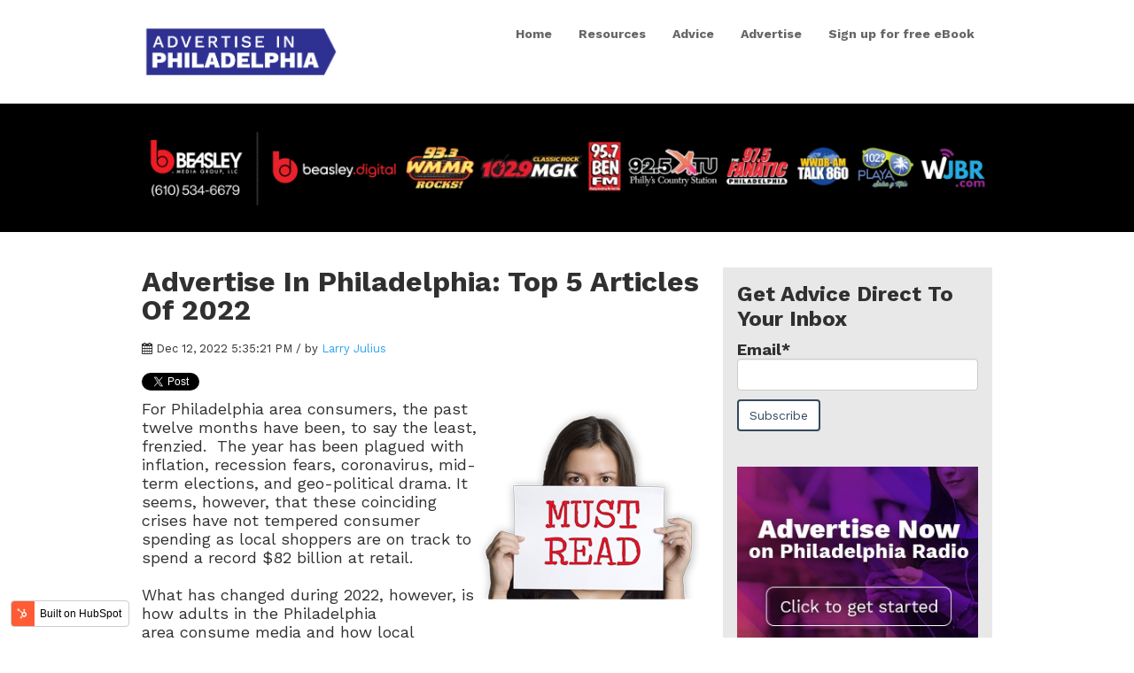

--- FILE ---
content_type: text/html; charset=UTF-8
request_url: https://blog.advertiseinphiladelphia.com/advertise-in-philadelphia-top-5-articles-of-2022
body_size: 7982
content:
<!doctype html><!--[if lt IE 7]> <html class="no-js lt-ie9 lt-ie8 lt-ie7" lang="en" > <![endif]--><!--[if IE 7]>    <html class="no-js lt-ie9 lt-ie8" lang="en" >        <![endif]--><!--[if IE 8]>    <html class="no-js lt-ie9" lang="en" >               <![endif]--><!--[if gt IE 8]><!--><html class="no-js" lang="en"><!--<![endif]--><head>
    <meta charset="utf-8">
    <meta http-equiv="X-UA-Compatible" content="IE=edge,chrome=1">
    <meta name="author" content="Larry Julius">
    <meta name="description" content="This is what Philadelphia business owners were reading online in 2022 about advertising and marketing to local consumers.">
    <meta name="generator" content="HubSpot">
    <title>Advertise In Philadelphia: Top 5 Articles Of 2022</title>
    <link rel="shortcut icon" href="https://blog.advertiseinphiladelphia.com/hubfs/Wilmington_logo_stacked.png">
    
<meta name="viewport" content="width=device-width, initial-scale=1">

    <script src="/hs/hsstatic/jquery-libs/static-1.1/jquery/jquery-1.7.1.js"></script>
<script>hsjQuery = window['jQuery'];</script>
    <meta property="og:description" content="This is what Philadelphia business owners were reading online in 2022 about advertising and marketing to local consumers.">
    <meta property="og:title" content="Advertise In Philadelphia: Top 5 Articles Of 2022">
    <meta name="twitter:description" content="This is what Philadelphia business owners were reading online in 2022 about advertising and marketing to local consumers.">
    <meta name="twitter:title" content="Advertise In Philadelphia: Top 5 Articles Of 2022">

    

    
  <script id="hs-search-input__valid-content-types" type="application/json">
    [
      
        "SITE_PAGE",
      
        "LANDING_PAGE",
      
        "BLOG_POST",
      
        "LISTING_PAGE",
      
        "KNOWLEDGE_ARTICLE",
      
        "HS_CASE_STUDY"
      
    ]
  </script>

    <style>
a.cta_button{-moz-box-sizing:content-box !important;-webkit-box-sizing:content-box !important;box-sizing:content-box !important;vertical-align:middle}.hs-breadcrumb-menu{list-style-type:none;margin:0px 0px 0px 0px;padding:0px 0px 0px 0px}.hs-breadcrumb-menu-item{float:left;padding:10px 0px 10px 10px}.hs-breadcrumb-menu-divider:before{content:'›';padding-left:10px}.hs-featured-image-link{border:0}.hs-featured-image{float:right;margin:0 0 20px 20px;max-width:50%}@media (max-width: 568px){.hs-featured-image{float:none;margin:0;width:100%;max-width:100%}}.hs-screen-reader-text{clip:rect(1px, 1px, 1px, 1px);height:1px;overflow:hidden;position:absolute !important;width:1px}
</style>

<link rel="stylesheet" href="/hs/hsstatic/BlogSocialSharingSupport/static-1.258/bundles/project.css">
<link rel="stylesheet" href="/hs/hsstatic/AsyncSupport/static-1.501/sass/comments_listing_asset.css">
<link rel="stylesheet" href="/hs/hsstatic/AsyncSupport/static-1.501/sass/rss_post_listing.css">
<link rel="stylesheet" href="https://7052064.fs1.hubspotusercontent-na1.net/hubfs/7052064/hub_generated/module_assets/1/-2712622/1766173965948/module_search_input.min.css">
    

    


<link rel="amphtml" href="https://blog.advertiseinphiladelphia.com/advertise-in-philadelphia-top-5-articles-of-2022?hs_amp=true">

<meta property="og:image" content="https://6611158.fs1.hubspotusercontent-na1.net/hubfs/6611158/Advertise%20In%20Boston%202022%20EOY.png?noresize=true">
<meta property="og:image:width" content="250">
<meta property="og:image:height" content="250">

<meta name="twitter:image" content="https://6611158.fs1.hubspotusercontent-na1.net/hubfs/6611158/Advertise%20In%20Boston%202022%20EOY.png?noresize=true">


<meta property="og:url" content="https://blog.advertiseinphiladelphia.com/advertise-in-philadelphia-top-5-articles-of-2022">
<meta name="twitter:card" content="summary">

<link rel="canonical" href="https://blog.advertiseinphiladelphia.com/advertise-in-philadelphia-top-5-articles-of-2022">
<!-- Global site tag (gtag.js) - Google Analytics -->
<script async src="https://www.googletagmanager.com/gtag/js?id=UA-804109-60"></script>
<script>
  window.dataLayer = window.dataLayer || [];
  function gtag(){dataLayer.push(arguments);}
  gtag('js', new Date());

  gtag('config', 'UA-804109-60');
</script>

<meta property="og:type" content="article">
<link rel="alternate" type="application/rss+xml" href="https://blog.advertiseinphiladelphia.com/rss.xml">
<meta name="twitter:domain" content="blog.advertiseinphiladelphia.com">
<script src="//platform.linkedin.com/in.js" type="text/javascript">
    lang: en_US
</script>

<meta http-equiv="content-language" content="en">
<link rel="stylesheet" href="//7052064.fs1.hubspotusercontent-na1.net/hubfs/7052064/hub_generated/template_assets/DEFAULT_ASSET/1766173834078/template_layout.min.css">


<link rel="stylesheet" href="https://blog.advertiseinphiladelphia.com/hubfs/hub_generated/template_assets/1/11407544556/1742579293027/template_SEARCH_PAGE_CSS_vast-style-1549985164577.min.css">




</head>
<body class="blog   hs-content-id-95122098188 hs-blog-post hs-blog-id-11327751052" style="">
    <div class="header-container-wrapper">
    <div class="header-container container-fluid">

<div class="row-fluid-wrapper row-depth-1 row-number-1 ">
<div class="row-fluid ">
<div class="span12 widget-span widget-type-global_group " style="" data-widget-type="global_group" data-x="0" data-w="12">
<div class="" data-global-widget-path="generated_global_groups/11407865814.html"><div class="row-fluid-wrapper row-depth-1 row-number-1 ">
<div class="row-fluid ">
<div class="span12 widget-span widget-type-cell global-header page-center" style="" data-widget-type="cell" data-x="0" data-w="12">

<div class="row-fluid-wrapper row-depth-1 row-number-2 ">
<div class="row-fluid ">
<div class="span3 widget-span widget-type-custom_widget logo" style="" data-widget-type="custom_widget" data-x="0" data-w="3">
<div id="hs_cos_wrapper_module_1518109107469175" class="hs_cos_wrapper hs_cos_wrapper_widget hs_cos_wrapper_type_module widget-type-logo" style="" data-hs-cos-general-type="widget" data-hs-cos-type="module">
  






















  
  <span id="hs_cos_wrapper_module_1518109107469175_hs_logo_widget" class="hs_cos_wrapper hs_cos_wrapper_widget hs_cos_wrapper_type_logo" style="" data-hs-cos-general-type="widget" data-hs-cos-type="logo"><a href="https://advertiseinphiladelphia.com/" id="hs-link-module_1518109107469175_hs_logo_widget" style="border-width:0px;border:0px;"><img src="https://blog.advertiseinphiladelphia.com/hs-fs/hubfs/Philly_logo_stacked-1.png?width=469&amp;height=164&amp;name=Philly_logo_stacked-1.png" class="hs-image-widget " height="164" style="height: auto;width:469px;border-width:0px;border:0px;" width="469" alt="Advertise in Wilmington" title="Advertise in Wilmington" srcset="https://blog.advertiseinphiladelphia.com/hs-fs/hubfs/Philly_logo_stacked-1.png?width=235&amp;height=82&amp;name=Philly_logo_stacked-1.png 235w, https://blog.advertiseinphiladelphia.com/hs-fs/hubfs/Philly_logo_stacked-1.png?width=469&amp;height=164&amp;name=Philly_logo_stacked-1.png 469w, https://blog.advertiseinphiladelphia.com/hs-fs/hubfs/Philly_logo_stacked-1.png?width=704&amp;height=246&amp;name=Philly_logo_stacked-1.png 704w, https://blog.advertiseinphiladelphia.com/hs-fs/hubfs/Philly_logo_stacked-1.png?width=938&amp;height=328&amp;name=Philly_logo_stacked-1.png 938w, https://blog.advertiseinphiladelphia.com/hs-fs/hubfs/Philly_logo_stacked-1.png?width=1173&amp;height=410&amp;name=Philly_logo_stacked-1.png 1173w, https://blog.advertiseinphiladelphia.com/hs-fs/hubfs/Philly_logo_stacked-1.png?width=1407&amp;height=492&amp;name=Philly_logo_stacked-1.png 1407w" sizes="(max-width: 469px) 100vw, 469px"></a></span>
</div>

</div><!--end widget-span -->
<div class="span9 widget-span widget-type-custom_widget custom-menu-primary" style="" data-widget-type="custom_widget" data-x="3" data-w="9">
<div id="hs_cos_wrapper_module_1518109129348179" class="hs_cos_wrapper hs_cos_wrapper_widget hs_cos_wrapper_type_module widget-type-menu" style="" data-hs-cos-general-type="widget" data-hs-cos-type="module">
<span id="hs_cos_wrapper_module_1518109129348179_" class="hs_cos_wrapper hs_cos_wrapper_widget hs_cos_wrapper_type_menu" style="" data-hs-cos-general-type="widget" data-hs-cos-type="menu"><div id="hs_menu_wrapper_module_1518109129348179_" class="hs-menu-wrapper active-branch flyouts hs-menu-flow-horizontal" role="navigation" data-sitemap-name="default" data-menu-id="11327491803" aria-label="Navigation Menu">
 <ul role="menu">
  <li class="hs-menu-item hs-menu-depth-1" role="none"><a href="https://advertiseinphiladelphia.com" role="menuitem">Home</a></li>
  <li class="hs-menu-item hs-menu-depth-1" role="none"><a href="https://advertiseinphiladelphia.com/radio/" role="menuitem">Resources</a></li>
  <li class="hs-menu-item hs-menu-depth-1" role="none"><a href="https://blog.advertiseinphiladelphia.com/" role="menuitem">Advice</a></li>
  <li class="hs-menu-item hs-menu-depth-1" role="none"><a href="https://advertiseinphiladelphia.com/advertise/" role="menuitem">Advertise</a></li>
  <li class="hs-menu-item hs-menu-depth-1" role="none"><a href="https://advertiseinphiladelphia.com/sign-up-for-free-ebook/" role="menuitem">Sign up for free eBook</a></li>
 </ul>
</div></span></div>

</div><!--end widget-span -->
</div><!--end row-->
</div><!--end row-wrapper -->

</div><!--end widget-span -->
</div><!--end row-->
</div><!--end row-wrapper -->
</div>
</div><!--end widget-span -->
</div><!--end row-->
</div><!--end row-wrapper -->

    </div><!--end header -->
</div><!--end header wrapper -->

<div class="body-container-wrapper">
    <div class="body-container container-fluid">

<div class="row-fluid-wrapper row-depth-1 row-number-1 ">
<div class="row-fluid ">
<div class="span12 widget-span widget-type-cell " style="" data-widget-type="cell" data-x="0" data-w="12">

<div class="row-fluid-wrapper row-depth-1 row-number-2 ">
<div class="row-fluid ">
<div class="span12 widget-span widget-type-custom_widget " style="" data-widget-type="custom_widget" data-x="0" data-w="12">
<div id="hs_cos_wrapper_module_1607621593737240" class="hs_cos_wrapper hs_cos_wrapper_widget hs_cos_wrapper_type_module widget-type-rich_text" style="" data-hs-cos-general-type="widget" data-hs-cos-type="module"><span id="hs_cos_wrapper_module_1607621593737240_" class="hs_cos_wrapper hs_cos_wrapper_widget hs_cos_wrapper_type_rich_text" style="" data-hs-cos-general-type="widget" data-hs-cos-type="rich_text"><div class="brands">
<div class="page-center content-wrapper">&nbsp;</div>
<div class="page-center content-wrapper"><img src="https://blog.advertiseinphiladelphia.com/hs-fs/hubfs/philly_brands_HORIZONTAL_COLOR_updated_Revised.png?width=1015&amp;height=108&amp;name=philly_brands_HORIZONTAL_COLOR_updated_Revised.png" width="1015" height="108" loading="lazy" alt="philly_brands_HORIZONTAL_COLOR_updated_Revised" style="height: auto; max-width: 100%; width: 1015px;" srcset="https://blog.advertiseinphiladelphia.com/hs-fs/hubfs/philly_brands_HORIZONTAL_COLOR_updated_Revised.png?width=508&amp;height=54&amp;name=philly_brands_HORIZONTAL_COLOR_updated_Revised.png 508w, https://blog.advertiseinphiladelphia.com/hs-fs/hubfs/philly_brands_HORIZONTAL_COLOR_updated_Revised.png?width=1015&amp;height=108&amp;name=philly_brands_HORIZONTAL_COLOR_updated_Revised.png 1015w, https://blog.advertiseinphiladelphia.com/hs-fs/hubfs/philly_brands_HORIZONTAL_COLOR_updated_Revised.png?width=1523&amp;height=162&amp;name=philly_brands_HORIZONTAL_COLOR_updated_Revised.png 1523w, https://blog.advertiseinphiladelphia.com/hs-fs/hubfs/philly_brands_HORIZONTAL_COLOR_updated_Revised.png?width=2030&amp;height=216&amp;name=philly_brands_HORIZONTAL_COLOR_updated_Revised.png 2030w, https://blog.advertiseinphiladelphia.com/hs-fs/hubfs/philly_brands_HORIZONTAL_COLOR_updated_Revised.png?width=2538&amp;height=270&amp;name=philly_brands_HORIZONTAL_COLOR_updated_Revised.png 2538w, https://blog.advertiseinphiladelphia.com/hs-fs/hubfs/philly_brands_HORIZONTAL_COLOR_updated_Revised.png?width=3045&amp;height=324&amp;name=philly_brands_HORIZONTAL_COLOR_updated_Revised.png 3045w" sizes="(max-width: 1015px) 100vw, 1015px">&nbsp;</div>
</div></span></div>

</div><!--end widget-span -->
</div><!--end row-->
</div><!--end row-wrapper -->

<div class="row-fluid-wrapper row-depth-1 row-number-3 ">
<div class="row-fluid ">
<div class="span12 widget-span widget-type-cell page-center content-wrapper padding40tb" style="" data-widget-type="cell" data-x="0" data-w="12">

<div class="row-fluid-wrapper row-depth-1 row-number-4 ">
<div class="row-fluid ">
<div class="span8 widget-span widget-type-cell blog-content" style="" data-widget-type="cell" data-x="0" data-w="8">

<div class="row-fluid-wrapper row-depth-1 row-number-5 ">
<div class="row-fluid ">
<div class="span12 widget-span widget-type-custom_widget " style="" data-widget-type="custom_widget" data-x="0" data-w="12">
<div id="hs_cos_wrapper_module_151811850626664" class="hs_cos_wrapper hs_cos_wrapper_widget hs_cos_wrapper_type_module widget-type-blog_content" style="" data-hs-cos-general-type="widget" data-hs-cos-type="module">
    <div class="blog-section">
<div class="blog-post-wrapper cell-wrapper">
<div class="section post-header clearfix">
<h1>
<a href="https://blog.advertiseinphiladelphia.com/advertise-in-philadelphia-top-5-articles-of-2022" id="hubspot-name" class="link hubspot-editable" data-hubspot-form-id="name" data-hubspot-name="Blog Title"><span id="hs_cos_wrapper_name" class="hs_cos_wrapper hs_cos_wrapper_meta_field hs_cos_wrapper_type_text" style="" data-hs-cos-general-type="meta_field" data-hs-cos-type="text">Advertise In Philadelphia: Top 5 Articles Of 2022</span></a> 
</h1>
<p id="hubspot-author_data" class="hubspot-editable" data-hubspot-form-id="author_data" data-hubspot-name="Blog Author">
<i class="fa fa-calendar"></i> Dec 12, 2022 5:35:21 PM / by
<a class="author-link" href="https://blog.advertiseinphiladelphia.com/author/larry-julius">Larry Julius</a>
</p>
<div class="social-sharing-wrapper">
<span id="hs_cos_wrapper_blog_social_sharing" class="hs_cos_wrapper hs_cos_wrapper_widget hs_cos_wrapper_type_blog_social_sharing" style="" data-hs-cos-general-type="widget" data-hs-cos-type="blog_social_sharing">
<div class="hs-blog-social-share">
<ul class="hs-blog-social-share-list">
<li class="hs-blog-social-share-item hs-blog-social-share-item-twitter">
<!-- Twitter social share -->
<a href="https://twitter.com/share" class="twitter-share-button" data-lang="en" data-url="https://blog.advertiseinphiladelphia.com/advertise-in-philadelphia-top-5-articles-of-2022" data-size="medium" data-text="Advertise In Philadelphia: Top 5 Articles Of 2022">Tweet</a>
</li>
<li class="hs-blog-social-share-item hs-blog-social-share-item-linkedin">
<!-- LinkedIn social share -->
<script type="IN/Share" data-url="https://blog.advertiseinphiladelphia.com/advertise-in-philadelphia-top-5-articles-of-2022" data-showzero="true" data-counter="right"></script>
</li>
<li class="hs-blog-social-share-item hs-blog-social-share-item-facebook">
<!-- Facebook share -->
<div class="fb-share-button" data-href="https://blog.advertiseinphiladelphia.com/advertise-in-philadelphia-top-5-articles-of-2022" data-layout="button_count"></div>
</li>
</ul>
</div>
</span>
</div>
</div>
<div class="section post-body">
<span id="hs_cos_wrapper_post_body" class="hs_cos_wrapper hs_cos_wrapper_meta_field hs_cos_wrapper_type_rich_text" style="" data-hs-cos-general-type="meta_field" data-hs-cos-type="rich_text"><div><a href="https://blog.advertiseinphiladelphia.com/best-way-to-advertise-in-philadelphia-am/fm-radio-still-rules" rel="noopener" target="_blank"><img src="https://6611158.fs1.hubspotusercontent-na1.net/hub/6611158/hubfs/Advertise%20In%20Boston%202022%20EOY.png?noresize=true&amp;width=250&amp;height=250&amp;name=Advertise%20In%20Boston%202022%20EOY.png" alt="Advertise In Philadelphia: 2022 EOY" width="250" height="250" loading="lazy" style="height: auto; max-width: 100%; width: 250px; float: right; margin: 0px 2px 6px 0px;"></a>For Philadelphia area&nbsp;consumers, the past twelve months have been, to say the least, frenzied.&nbsp; The year has been plagued with inflation, recession fears, coronavirus, mid-term elections, and geo-political drama. It seems, however, that these coinciding crises have not tempered consumer spending as local shoppers are on track to spend a record $82 billion at retail.&nbsp;</div>
<div>&nbsp;</div>
<div>What has changed during 2022, however, is how adults in the Philadelphia area&nbsp;consume media and how local business owners are marketing their goods and services to these shoppers.</div>
<div>&nbsp;</div>
<div>To research the changing consumer and media landscape in Philadelphia, many local business owners have found the articles posted at <a href="http://www.AdvertiseInPhiladelphia.com" rel="noopener">www.AdvertiseInPhiladelphia.com</a> helpful.&nbsp; Below are the five most-read articles from that site during 2022:<!--more--></div>
<div>&nbsp;</div>
<div><a href="https://blog.advertiseinphiladelphia.com/digital-advertising-in-philadelphia-how-to-get-found-online" rel="noopener" target="_blank"><img src="https://blog.advertiseinphiladelphia.com/hs-fs/hubfs/Digital%20Advertising%20In%20Detroit%20EOY%202022.png?noresize=true&amp;width=632&amp;height=562&amp;name=Digital%20Advertising%20In%20Detroit%20EOY%202022.png" alt="Digital Advertising In Philadelphia EOY 2022" width="632" height="562" loading="lazy" style="height: auto; max-width: 100%; width: 632px;"></a></div>
<p><a href="https://blog.advertiseinphiladelphia.com/television-advertising-in-philadelphia-where-are-the-viewers" rel="noopener" target="_blank"><img src="https://blog.advertiseinphiladelphia.com/hs-fs/hubfs/Television%20Advertising%20In%20Detroit%20EOY%202022.png?noresize=true&amp;width=632&amp;height=614&amp;name=Television%20Advertising%20In%20Detroit%20EOY%202022.png" alt="Television Advertising In Philadelphia EOY 2022" width="632" height="614" loading="lazy" style="height: auto; max-width: 100%; width: 632px;"></a></p>
<p><!--HubSpot Call-to-Action Code -->
<span class="hs-cta-wrapper" id="hs-cta-wrapper-c9ba359e-8eb7-4cca-a4ad-dfd90cb5ffc8"><span class="hs-cta-node hs-cta-c9ba359e-8eb7-4cca-a4ad-dfd90cb5ffc8" id="hs-cta-c9ba359e-8eb7-4cca-a4ad-dfd90cb5ffc8">
<!--[if lte IE 8]><div id="hs-cta-ie-element"></div><![endif]--><a href="https://cta-redirect.hubspot.com/cta/redirect/6125763/c9ba359e-8eb7-4cca-a4ad-dfd90cb5ffc8"><img class="hs-cta-img" id="hs-cta-img-c9ba359e-8eb7-4cca-a4ad-dfd90cb5ffc8" style="border-width:0px;margin: 0 auto; display: block; margin-top: 20px; margin-bottom: 20px" height="180" width="600" src="https://no-cache.hubspot.com/cta/default/6125763/c9ba359e-8eb7-4cca-a4ad-dfd90cb5ffc8.png" alt="Advertise In Philadelphia" align="middle"></a></span></span>
<!-- end HubSpot Call-to-Action Code --><a href="https://blog.advertiseinphiladelphia.com/advertising-roi-philadelphia-radio-best-choice-for-retailers" rel="noopener" target="_blank"><img src="https://blog.advertiseinphiladelphia.com/hs-fs/hubfs/Screenshot%202022-12-12%20at%2011.53.40%20AM.png?noresize=true&amp;width=632&amp;height=703&amp;name=Screenshot%202022-12-12%20at%2011.53.40%20AM.png" alt="Advertising ROI in Philadelphia: EOY 2022" width="632" height="703" loading="lazy" style="height: auto; max-width: 100%; width: 632px;"></a><a href="https://blog.advertiseinphiladelphia.com/advertising-in-philadelphia-dont-say-march-madness" rel="noopener" target="_blank"><img src="https://blog.advertiseinphiladelphia.com/hs-fs/hubfs/Advertising%20In%20Philadelphia%20Writing%20Commercials.png?noresize=true&amp;width=632&amp;height=548&amp;name=Advertising%20In%20Philadelphia%20Writing%20Commercials.png" alt="Advertising In Philadelphia Writing Commercials" width="632" height="548" loading="lazy" style="height: auto; max-width: 100%; width: 632px;"></a></p>
<p><a href="https://blog.advertiseinphiladelphia.com/advertising-in-philadelphia-during-a-time-of-inflation" rel="noopener" target="_blank"><img src="https://6611158.fs1.hubspotusercontent-na1.net/hub/6611158/hubfs/Advertising%20In%20Boston%20Inflation%20EOY22.png?noresize=true&amp;width=824&amp;height=1041&amp;name=Advertising%20In%20Boston%20Inflation%20EOY22.png" alt="Advertising In Philadelphia Inflation EOY22" width="824" height="1041" loading="lazy" style="height: auto; max-width: 100%; width: 824px;"></a></p>
<h4>More Great Advertising Advice For Philadelphia Business Owners</h4>
<ul class="hs-hash-2076800412-1670769226614">
<li class="hs-postlisting-item"><a href="https://blog.advertiseinphiladelphia.com/surprise-philadelphia-radio-is-still-1-way-to-reach-local-consumers">Surprise? Philadelphia Radio Is Still #1 Way To Reach Local Consumers</a></li>
<li class="hs-postlisting-item"><a href="https://blog.advertiseinphiladelphia.com/holiday-spending-in-boston-will-top-15.7-billion-in-2022">Holiday Spending In Philadelphia Will Top $15.7 Billion In 2022</a></li>
<li class="hs-postlisting-item"><a href="https://blog.advertiseinphiladelphia.com/advertising-in-philadelphia-is-online-marketing-enough">Advertising In Philadelphia: Is Online Marketing Enough?</a></li>
<li class="hs-postlisting-item"><a href="https://blog.advertiseinphiladelphia.com/digital-advertising-in-philadelphia-how-to-get-found-online">Digital Advertising In Philadelphia: How To Get Found Online</a></li>
<li class="hs-postlisting-item"><a href="https://blog.advertiseinphiladelphia.com/best-way-to-advertise-in-philadelphia-am/fm-radio-still-rules">Best Way To Advertise In Philadelphia: AM/FM Radio Still Rules</a></li>
<li class="hs-postlisting-item"><a href="https://blog.advertiseinphiladelphia.com/political-advertising-in-philadelphia-campaigns-go-over-the-top">Political Advertising In Philadelphia: Campaigns Go Over The Top</a></li>
<li class="hs-postlisting-item"><a href="https://blog.advertiseinphiladelphia.com/philadelphia-consumers-still-spending-despite-economic-sentiment">Philadelphia Consumers Still Spending Despite Economic Sentiment</a></li>
<li class="hs-postlisting-item"><a href="https://blog.advertiseinphiladelphia.com/advertising-on-philadelphia-radio-in-2022-five-things-to-know">Advertising On Philadelphia Radio in 2022: Five Things to Know</a></li>
<li class="hs-postlisting-item"><a href="https://blog.advertiseinphiladelphia.com/philadelphia-radio-is-the-1-advertising-supported-medium">Philadelphia Radio Is The #1 Advertising-Supported Medium</a></li>
<li class="hs-postlisting-item"><a href="https://blog.advertiseinphiladelphia.com/advertise-in-philadelphia-online-listening-boosts-audience-for-am/fm">Advertise In Philadelphia: Online Listening Boosts Audience For AM/FM</a></li>
<li class="hs-postlisting-item"><a href="https://blog.advertiseinphiladelphia.com/smart-speaker-usage-in-philadelphia-a-conversation-with-alexa">Smart Speaker Usage in Philadelphia: A Conversation With Alexa</a></li>
<li class="hs-postlisting-item"><a href="https://blog.advertiseinphiladelphia.com/advertising-on-philadelphia-tv-where-have-the-viewers-gone">Advertising On Philadelphia TV: Where Have The Viewers Gone?</a></li>
<li class="hs-postlisting-item"><a href="https://blog.advertiseinphiladelphia.com/advertising-on-philadelphia-radio-still-1-way-to-reach-consumers">Advertising On Philadelphia Radio Still #1 Way to Reach Consumers</a></li>
<li class="hs-postlisting-item"><a href="https://blog.advertiseinphiladelphia.com/fathers-day-2022-philadelphia-consumers-will-spend-317-million">Father's Day 2022: Philadelphia Consumers Will Spend $333 Million</a></li>
<li class="hs-postlisting-item"><a href="https://blog.advertiseinphiladelphia.com/television-advertising-in-philadelphia-what-are-consumers-watching">Television Advertising In Philadelphia: What Are Consumers Watching?</a></li>
<li class="hs-postlisting-item"><a href="https://blog.advertiseinphiladelphia.com/philadelphia-radio-listeners-lead-the-return-to-normal">Philadelphia Radio Listeners Lead The Return To 'Normal'</a></li>
<li class="hs-postlisting-item"><a href="https://blog.advertiseinphiladelphia.com/advertise-in-philadelphia-how-to-book-guests-for-a-podcast">Advertise In Philadelphia: How To Book Guests For A Podcast</a></li>
<li class="hs-postlisting-item"><a href="https://blog.advertiseinphiladelphia.com/mothers-day-spending-in-philadelphia-will-top-528-million-in-2022">Mother's Day Spending In Philadelphia Will Top $528 Million In 2022</a></li>
<li class="hs-postlisting-item"><a href="https://blog.advertiseinphiladelphia.com/advertising-roi-philadelphia-radio-best-choice-for-retailers">Advertising ROI: Philadelphia Radio Best Choice For Retailers</a></li>
<li class="hs-postlisting-item"><a href="https://blog.advertiseinphiladelphia.com/social-media-advertising-in-philadelphia-should-a-business-pay">Social Media Advertising In Philadelphia: Should A Business Pay?</a></li>
</ul>
<p><!--HubSpot Call-to-Action Code -->
<span class="hs-cta-wrapper" id="hs-cta-wrapper-828cf1c7-a3e4-4818-a8ec-e8ca524ec6c4"><span class="hs-cta-node hs-cta-828cf1c7-a3e4-4818-a8ec-e8ca524ec6c4" id="hs-cta-828cf1c7-a3e4-4818-a8ec-e8ca524ec6c4">
<!--[if lte IE 8]><div id="hs-cta-ie-element"></div><![endif]--><a href="https://cta-redirect.hubspot.com/cta/redirect/6125763/828cf1c7-a3e4-4818-a8ec-e8ca524ec6c4"><img class="hs-cta-img" id="hs-cta-img-828cf1c7-a3e4-4818-a8ec-e8ca524ec6c4" style="border-width:0px;margin: 0 auto; display: block; margin-top: 20px; margin-bottom: 20px" height="207" width="600" src="https://no-cache.hubspot.com/cta/default/6125763/828cf1c7-a3e4-4818-a8ec-e8ca524ec6c4.png" alt="Advertise In Philadelphia" align="middle"></a></span></span>
<!-- end HubSpot Call-to-Action Code --></p></span>
</div>
<p id="hubspot-topic_data"> Topics:
<a class="topic-link" href="https://blog.advertiseinphiladelphia.com/topic/advertise-in-philadelphia">Advertise In Philadelphia</a>,
<a class="topic-link" href="https://blog.advertiseinphiladelphia.com/topic/advertising-in-philadelphia">Advertising In Philadelphia</a>,
<a class="topic-link" href="https://blog.advertiseinphiladelphia.com/topic/online-advertising">Online Advertising</a>,
<a class="topic-link" href="https://blog.advertiseinphiladelphia.com/topic/radio-advertising">radio advertising</a>,
<a class="topic-link" href="https://blog.advertiseinphiladelphia.com/topic/digital-advertising">digital advertising</a>,
<a class="topic-link" href="https://blog.advertiseinphiladelphia.com/topic/advertise-on-philadelphia-radio">advertise on Philadelphia Radio</a>,
<a class="topic-link" href="https://blog.advertiseinphiladelphia.com/topic/advertising-options">advertising options</a>,
<a class="topic-link" href="https://blog.advertiseinphiladelphia.com/topic/how-to-advertise">how to advertise</a>,
<a class="topic-link" href="https://blog.advertiseinphiladelphia.com/topic/2022">2022</a>
</p>
<div class="about-author-sec row-fluid" style="display: none;">
<div class="span2">
<img width="100" height="100" alt="Larry Julius" src=""> 
</div>
<div class="span10">
<h4>Written by <a class="author-link" href="https://blog.advertiseinphiladelphia.com/author/larry-julius">Larry Julius</a></h4>         
<p></p>
</div>           
</div>
</div>
</div>
</div>

</div><!--end widget-span -->
</div><!--end row-->
</div><!--end row-wrapper -->

<div class="row-fluid-wrapper row-depth-1 row-number-6 ">
<div class="row-fluid ">
<div class="span12 widget-span widget-type-custom_widget " style="" data-widget-type="custom_widget" data-x="0" data-w="12">
<div id="hs_cos_wrapper_module_151811854453966" class="hs_cos_wrapper hs_cos_wrapper_widget hs_cos_wrapper_type_module widget-type-blog_comments" style="" data-hs-cos-general-type="widget" data-hs-cos-type="module"><span id="hs_cos_wrapper_module_151811854453966_blog_comments" class="hs_cos_wrapper hs_cos_wrapper_widget hs_cos_wrapper_type_blog_comments" style="" data-hs-cos-general-type="widget" data-hs-cos-type="blog_comments">
<div class="section post-footer">
    <div id="comments-listing" class="new-comments"></div>
    
      <div id="hs_form_target_21f97caf-bce7-4229-bb23-c59fbd97fc72"></div>
      
      
      
      
    
</div>

</span></div>

</div><!--end widget-span -->
</div><!--end row-->
</div><!--end row-wrapper -->

</div><!--end widget-span -->
<div class="span4 widget-span widget-type-cell " style="" data-widget-type="cell" data-x="8" data-w="4">

<div class="row-fluid-wrapper row-depth-1 row-number-7 ">
<div class="row-fluid ">
<div class="span12 widget-span widget-type-cell " style="" data-widget-type="cell" data-x="0" data-w="12">

<div class="row-fluid-wrapper row-depth-2 row-number-1 ">
<div class="row-fluid ">
<div class="span12 widget-span widget-type-cell " style="" data-widget-type="cell" data-x="0" data-w="12">

<div class="row-fluid-wrapper row-depth-2 row-number-2 ">
<div class="row-fluid ">
<div class="span12 widget-span widget-type-cell blog-sidebar" style="" data-widget-type="cell" data-x="0" data-w="12">

<div class="row-fluid-wrapper row-depth-2 row-number-3 ">
    <div class="row-fluid ">
<div class="span12 widget-span widget-type-custom_widget " style="" data-widget-type="custom_widget" data-x="0" data-w="12">
<div id="hs_cos_wrapper_module_151811855394269" class="hs_cos_wrapper hs_cos_wrapper_widget hs_cos_wrapper_type_module widget-type-blog_subscribe" style="" data-hs-cos-general-type="widget" data-hs-cos-type="module">


<span id="hs_cos_wrapper_module_151811855394269_blog_subscribe" class="hs_cos_wrapper hs_cos_wrapper_widget hs_cos_wrapper_type_blog_subscribe" style="" data-hs-cos-general-type="widget" data-hs-cos-type="blog_subscribe"><h3 id="hs_cos_wrapper_module_151811855394269_blog_subscribe_title" class="hs_cos_wrapper form-title" data-hs-cos-general-type="widget_field" data-hs-cos-type="text">Get Advice Direct To Your Inbox</h3>

<div id="hs_form_target_module_151811855394269_blog_subscribe_439"></div>



</span></div>

       </div><!--end widget-span -->
        </div><!--end row-->
</div><!--end row-wrapper -->

<div class="row-fluid-wrapper row-depth-2 row-number-4 ">
    <div class="row-fluid ">
<div class="span12 widget-span widget-type-custom_widget " style="" data-widget-type="custom_widget" data-x="0" data-w="12">
<div id="hs_cos_wrapper_module_1551313452968127" class="hs_cos_wrapper hs_cos_wrapper_widget hs_cos_wrapper_type_module widget-type-cta" style="" data-hs-cos-general-type="widget" data-hs-cos-type="module"><span id="hs_cos_wrapper_module_1551313452968127_" class="hs_cos_wrapper hs_cos_wrapper_widget hs_cos_wrapper_type_cta" style="" data-hs-cos-general-type="widget" data-hs-cos-type="cta"><!--HubSpot Call-to-Action Code -->
<span class="hs-cta-wrapper" id="hs-cta-wrapper-2b69d2ad-f223-4b5a-ab4f-b81d28d0b439"><span class="hs-cta-node hs-cta-2b69d2ad-f223-4b5a-ab4f-b81d28d0b439" id="hs-cta-2b69d2ad-f223-4b5a-ab4f-b81d28d0b439">
  <!--[if lte IE 8]><div id="hs-cta-ie-element"></div><![endif]--><a href="https://cta-redirect.hubspot.com/cta/redirect/6125763/2b69d2ad-f223-4b5a-ab4f-b81d28d0b439"><img class="hs-cta-img" id="hs-cta-img-2b69d2ad-f223-4b5a-ab4f-b81d28d0b439" style="border-width:0px;" height="250" width="300" src="https://no-cache.hubspot.com/cta/default/6125763/2b69d2ad-f223-4b5a-ab4f-b81d28d0b439.png" alt="New call-to-action"></a></span></span>
<!-- end HubSpot Call-to-Action Code --></span></div>

       </div><!--end widget-span -->
        </div><!--end row-->
</div><!--end row-wrapper -->

<div class="row-fluid-wrapper row-depth-2 row-number-5 ">
    <div class="row-fluid ">
<div class="span12 widget-span widget-type-custom_widget " style="" data-widget-type="custom_widget" data-x="0" data-w="12">
<div id="hs_cos_wrapper_module_156450358714653" class="hs_cos_wrapper hs_cos_wrapper_widget hs_cos_wrapper_type_module widget-type-post_listing" style="" data-hs-cos-general-type="widget" data-hs-cos-type="module">
  


<span id="hs_cos_wrapper_module_156450358714653_" class="hs_cos_wrapper hs_cos_wrapper_widget hs_cos_wrapper_type_post_listing" style="" data-hs-cos-general-type="widget" data-hs-cos-type="post_listing"><div class="block">
  <h3>Recent Posts</h3>
  <div class="widget-module">
    <ul class="hs-hash-342004618-1766332687501">
    </ul>
  </div>
</div>
</span></div>

       </div><!--end widget-span -->
        </div><!--end row-->
</div><!--end row-wrapper -->

<div class="row-fluid-wrapper row-depth-2 row-number-6 ">
    <div class="row-fluid ">
<div class="span12 widget-span widget-type-custom_widget " style="" data-widget-type="custom_widget" data-x="0" data-w="12">
<div id="hs_cos_wrapper_module_156148155279047" class="hs_cos_wrapper hs_cos_wrapper_widget hs_cos_wrapper_type_module widget-type-follow_me" style="" data-hs-cos-general-type="widget" data-hs-cos-type="module">


<div>
  
</div></div>

       </div><!--end widget-span -->
        </div><!--end row-->
</div><!--end row-wrapper -->

<div class="row-fluid-wrapper row-depth-2 row-number-7 ">
    <div class="row-fluid ">
<div class="span12 widget-span widget-type-custom_widget " style="" data-widget-type="custom_widget" data-x="0" data-w="12">
<div id="hs_cos_wrapper_module_158047489581070" class="hs_cos_wrapper hs_cos_wrapper_widget hs_cos_wrapper_type_module" style="" data-hs-cos-general-type="widget" data-hs-cos-type="module">




  








<div class="hs-search-field">

    <div class="hs-search-field__bar">
      <form data-hs-do-not-collect="true" action="/hs-search-results">
        
        <input type="text" class="hs-search-field__input" name="term" autocomplete="off" aria-label="Search" placeholder="Search">

        
          
            <input type="hidden" name="type" value="SITE_PAGE">
          
        
          
        
          
            <input type="hidden" name="type" value="BLOG_POST">
          
        
          
        
          
        
          
        

        
      </form>
    </div>
    <ul class="hs-search-field__suggestions"></ul>
</div></div>

       </div><!--end widget-span -->
        </div><!--end row-->
</div><!--end row-wrapper -->

   </div><!--end widget-span -->
    </div><!--end row-->
</div><!--end row-wrapper -->

</div><!--end widget-span -->
</div><!--end row-->
</div><!--end row-wrapper -->

</div><!--end widget-span -->
</div><!--end row-->
</div><!--end row-wrapper -->

</div><!--end widget-span -->
</div><!--end row-->
</div><!--end row-wrapper -->

</div><!--end widget-span -->
</div><!--end row-->
</div><!--end row-wrapper -->

</div><!--end widget-span -->
</div><!--end row-->
</div><!--end row-wrapper -->

    </div><!--end body -->
</div><!--end body wrapper -->

<div class="footer-container-wrapper">
    <div class="footer-container container-fluid">


    </div><!--end footer -->
</div><!--end footer wrapper -->

    
<script defer src="/hs/hsstatic/cms-free-branding-lib/static-1.2918/js/index.js"></script>
<!-- HubSpot performance collection script -->
<script defer src="/hs/hsstatic/content-cwv-embed/static-1.1293/embed.js"></script>
<script src="https://blog.advertiseinphiladelphia.com/hubfs/hub_generated/template_assets/1/11407707710/1742579293819/template_vast-main-1549985164621.js"></script>
<script>
var hsVars = hsVars || {}; hsVars['language'] = 'en';
</script>

<script src="/hs/hsstatic/cos-i18n/static-1.53/bundles/project.js"></script>
<script src="/hs/hsstatic/keyboard-accessible-menu-flyouts/static-1.17/bundles/project.js"></script>
<script src="/hs/hsstatic/AsyncSupport/static-1.501/js/comment_listing_asset.js"></script>
<script>
  function hsOnReadyPopulateCommentsFeed() {
    var options = {
      commentsUrl: "https://api-na1.hubapi.com/comments/v3/comments/thread/public?portalId=6125763&offset=0&limit=10000&contentId=95122098188&collectionId=11327751052",
      maxThreadDepth: 1,
      showForm: true,
      
      skipAssociateContactReason: 'blogComment',
      disableContactPromotion: true,
      
      target: "hs_form_target_21f97caf-bce7-4229-bb23-c59fbd97fc72",
      replyTo: "Reply to <em>{{user}}</em>",
      replyingTo: "Replying to {{user}}"
    };
    window.hsPopulateCommentsFeed(options);
  }

  if (document.readyState === "complete" ||
      (document.readyState !== "loading" && !document.documentElement.doScroll)
  ) {
    hsOnReadyPopulateCommentsFeed();
  } else {
    document.addEventListener("DOMContentLoaded", hsOnReadyPopulateCommentsFeed);
  }

</script>


          <!--[if lte IE 8]>
          <script charset="utf-8" src="https://js.hsforms.net/forms/v2-legacy.js"></script>
          <![endif]-->
      
<script data-hs-allowed="true" src="/_hcms/forms/v2.js"></script>

        <script data-hs-allowed="true">
            hbspt.forms.create({
                portalId: '6125763',
                formId: '21f97caf-bce7-4229-bb23-c59fbd97fc72',
                pageId: '95122098188',
                region: 'na1',
                pageName: "Advertise In Philadelphia: Top 5 Articles Of 2022",
                contentType: 'blog-post',
                
                formsBaseUrl: '/_hcms/forms/',
                
                
                
                css: '',
                target: "#hs_form_target_21f97caf-bce7-4229-bb23-c59fbd97fc72",
                type: 'BLOG_COMMENT',
                
                submitButtonClass: 'hs-button primary',
                formInstanceId: '236',
                getExtraMetaDataBeforeSubmit: window.hsPopulateCommentFormGetExtraMetaDataBeforeSubmit
            });

            window.addEventListener('message', function(event) {
              var origin = event.origin; var data = event.data;
              if ((origin != null && (origin === 'null' || document.location.href.toLowerCase().indexOf(origin.toLowerCase()) === 0)) && data !== null && data.type === 'hsFormCallback' && data.id == '21f97caf-bce7-4229-bb23-c59fbd97fc72') {
                if (data.eventName === 'onFormReady') {
                  window.hsPopulateCommentFormOnFormReady({
                    successMessage: "Your comment has been received.",
                    target: "#hs_form_target_21f97caf-bce7-4229-bb23-c59fbd97fc72"
                  });
                } else if (data.eventName === 'onFormSubmitted') {
                  window.hsPopulateCommentFormOnFormSubmitted();
                }
              }
            });
        </script>
      

    <!--[if lte IE 8]>
    <script charset="utf-8" src="https://js.hsforms.net/forms/v2-legacy.js"></script>
    <![endif]-->


  <script data-hs-allowed="true">
      hbspt.forms.create({
          portalId: '6125763',
          formId: 'c66043e0-825d-47b1-93fc-03090cfbbf39',
          formInstanceId: '439',
          pageId: '95122098188',
          region: 'na1',
          
          pageName: 'Advertise In Philadelphia: Top 5 Articles Of 2022',
          
          contentType: 'blog-post',
          
          formsBaseUrl: '/_hcms/forms/',
          
          
          inlineMessage: "Thanks for subscribing!",
          
          css: '',
          target: '#hs_form_target_module_151811855394269_blog_subscribe_439',
          
          formData: {
            cssClass: 'hs-form stacked'
          }
      });
  </script>

<script src="/hs/hsstatic/AsyncSupport/static-1.501/js/post_listing_asset.js"></script>
<script>
  function hsOnReadyPopulateListingFeed_342004618_1766332687501() {
    var options = {
      'id': "342004618-1766332687501",
      'listing_url': "/_hcms/postlisting?blogId=11327751052&maxLinks=20&listingType=recent&orderByViews=false&hs-expires=1797897600&hs-version=2&hs-signature=AJ2IBuF8elOczpNYoG7o85WnzTnDvsP4Cg",
      'include_featured_image': false
    };
    window.hsPopulateListingFeed(options);
  }

  if (document.readyState === "complete" ||
      (document.readyState !== "loading" && !document.documentElement.doScroll)
  ) {
    hsOnReadyPopulateListingFeed_342004618_1766332687501();
  } else {
    document.addEventListener("DOMContentLoaded", hsOnReadyPopulateListingFeed_342004618_1766332687501);
  }
</script>

<script src="https://7052064.fs1.hubspotusercontent-na1.net/hubfs/7052064/hub_generated/module_assets/1/-2712622/1766173965948/module_search_input.min.js"></script>

<!-- Start of HubSpot Analytics Code -->
<script type="text/javascript">
var _hsq = _hsq || [];
_hsq.push(["setContentType", "blog-post"]);
_hsq.push(["setCanonicalUrl", "https:\/\/blog.advertiseinphiladelphia.com\/advertise-in-philadelphia-top-5-articles-of-2022"]);
_hsq.push(["setPageId", "95122098188"]);
_hsq.push(["setContentMetadata", {
    "contentPageId": 95122098188,
    "legacyPageId": "95122098188",
    "contentFolderId": null,
    "contentGroupId": 11327751052,
    "abTestId": null,
    "languageVariantId": 95122098188,
    "languageCode": "en",
    
    
}]);
</script>

<script type="text/javascript" id="hs-script-loader" async defer src="/hs/scriptloader/6125763.js"></script>
<!-- End of HubSpot Analytics Code -->


<script type="text/javascript">
var hsVars = {
    render_id: "f5e73d53-c82a-48db-84e8-27db230c656c",
    ticks: 1766332687423,
    page_id: 95122098188,
    
    content_group_id: 11327751052,
    portal_id: 6125763,
    app_hs_base_url: "https://app.hubspot.com",
    cp_hs_base_url: "https://cp.hubspot.com",
    language: "en",
    analytics_page_type: "blog-post",
    scp_content_type: "",
    
    analytics_page_id: "95122098188",
    category_id: 3,
    folder_id: 0,
    is_hubspot_user: false
}
</script>


<script defer src="/hs/hsstatic/HubspotToolsMenu/static-1.432/js/index.js"></script>



<div id="fb-root"></div>
  <script>(function(d, s, id) {
  var js, fjs = d.getElementsByTagName(s)[0];
  if (d.getElementById(id)) return;
  js = d.createElement(s); js.id = id;
  js.src = "//connect.facebook.net/en_GB/sdk.js#xfbml=1&version=v3.0";
  fjs.parentNode.insertBefore(js, fjs);
 }(document, 'script', 'facebook-jssdk'));</script> <script>!function(d,s,id){var js,fjs=d.getElementsByTagName(s)[0];if(!d.getElementById(id)){js=d.createElement(s);js.id=id;js.src="https://platform.twitter.com/widgets.js";fjs.parentNode.insertBefore(js,fjs);}}(document,"script","twitter-wjs");</script>
 


    
    <!-- Generated by the HubSpot Template Builder - template version 1.03 -->

</body></html>

--- FILE ---
content_type: text/html; charset=utf-8
request_url: https://www.google.com/recaptcha/enterprise/anchor?ar=1&k=6LdGZJsoAAAAAIwMJHRwqiAHA6A_6ZP6bTYpbgSX&co=aHR0cHM6Ly9ibG9nLmFkdmVydGlzZWlucGhpbGFkZWxwaGlhLmNvbTo0NDM.&hl=en&v=N67nZn4AqZkNcbeMu4prBgzg&size=invisible&badge=inline&anchor-ms=20000&execute-ms=30000&cb=aj35cyechtl2
body_size: 48937
content:
<!DOCTYPE HTML><html dir="ltr" lang="en"><head><meta http-equiv="Content-Type" content="text/html; charset=UTF-8">
<meta http-equiv="X-UA-Compatible" content="IE=edge">
<title>reCAPTCHA</title>
<style type="text/css">
/* cyrillic-ext */
@font-face {
  font-family: 'Roboto';
  font-style: normal;
  font-weight: 400;
  font-stretch: 100%;
  src: url(//fonts.gstatic.com/s/roboto/v48/KFO7CnqEu92Fr1ME7kSn66aGLdTylUAMa3GUBHMdazTgWw.woff2) format('woff2');
  unicode-range: U+0460-052F, U+1C80-1C8A, U+20B4, U+2DE0-2DFF, U+A640-A69F, U+FE2E-FE2F;
}
/* cyrillic */
@font-face {
  font-family: 'Roboto';
  font-style: normal;
  font-weight: 400;
  font-stretch: 100%;
  src: url(//fonts.gstatic.com/s/roboto/v48/KFO7CnqEu92Fr1ME7kSn66aGLdTylUAMa3iUBHMdazTgWw.woff2) format('woff2');
  unicode-range: U+0301, U+0400-045F, U+0490-0491, U+04B0-04B1, U+2116;
}
/* greek-ext */
@font-face {
  font-family: 'Roboto';
  font-style: normal;
  font-weight: 400;
  font-stretch: 100%;
  src: url(//fonts.gstatic.com/s/roboto/v48/KFO7CnqEu92Fr1ME7kSn66aGLdTylUAMa3CUBHMdazTgWw.woff2) format('woff2');
  unicode-range: U+1F00-1FFF;
}
/* greek */
@font-face {
  font-family: 'Roboto';
  font-style: normal;
  font-weight: 400;
  font-stretch: 100%;
  src: url(//fonts.gstatic.com/s/roboto/v48/KFO7CnqEu92Fr1ME7kSn66aGLdTylUAMa3-UBHMdazTgWw.woff2) format('woff2');
  unicode-range: U+0370-0377, U+037A-037F, U+0384-038A, U+038C, U+038E-03A1, U+03A3-03FF;
}
/* math */
@font-face {
  font-family: 'Roboto';
  font-style: normal;
  font-weight: 400;
  font-stretch: 100%;
  src: url(//fonts.gstatic.com/s/roboto/v48/KFO7CnqEu92Fr1ME7kSn66aGLdTylUAMawCUBHMdazTgWw.woff2) format('woff2');
  unicode-range: U+0302-0303, U+0305, U+0307-0308, U+0310, U+0312, U+0315, U+031A, U+0326-0327, U+032C, U+032F-0330, U+0332-0333, U+0338, U+033A, U+0346, U+034D, U+0391-03A1, U+03A3-03A9, U+03B1-03C9, U+03D1, U+03D5-03D6, U+03F0-03F1, U+03F4-03F5, U+2016-2017, U+2034-2038, U+203C, U+2040, U+2043, U+2047, U+2050, U+2057, U+205F, U+2070-2071, U+2074-208E, U+2090-209C, U+20D0-20DC, U+20E1, U+20E5-20EF, U+2100-2112, U+2114-2115, U+2117-2121, U+2123-214F, U+2190, U+2192, U+2194-21AE, U+21B0-21E5, U+21F1-21F2, U+21F4-2211, U+2213-2214, U+2216-22FF, U+2308-230B, U+2310, U+2319, U+231C-2321, U+2336-237A, U+237C, U+2395, U+239B-23B7, U+23D0, U+23DC-23E1, U+2474-2475, U+25AF, U+25B3, U+25B7, U+25BD, U+25C1, U+25CA, U+25CC, U+25FB, U+266D-266F, U+27C0-27FF, U+2900-2AFF, U+2B0E-2B11, U+2B30-2B4C, U+2BFE, U+3030, U+FF5B, U+FF5D, U+1D400-1D7FF, U+1EE00-1EEFF;
}
/* symbols */
@font-face {
  font-family: 'Roboto';
  font-style: normal;
  font-weight: 400;
  font-stretch: 100%;
  src: url(//fonts.gstatic.com/s/roboto/v48/KFO7CnqEu92Fr1ME7kSn66aGLdTylUAMaxKUBHMdazTgWw.woff2) format('woff2');
  unicode-range: U+0001-000C, U+000E-001F, U+007F-009F, U+20DD-20E0, U+20E2-20E4, U+2150-218F, U+2190, U+2192, U+2194-2199, U+21AF, U+21E6-21F0, U+21F3, U+2218-2219, U+2299, U+22C4-22C6, U+2300-243F, U+2440-244A, U+2460-24FF, U+25A0-27BF, U+2800-28FF, U+2921-2922, U+2981, U+29BF, U+29EB, U+2B00-2BFF, U+4DC0-4DFF, U+FFF9-FFFB, U+10140-1018E, U+10190-1019C, U+101A0, U+101D0-101FD, U+102E0-102FB, U+10E60-10E7E, U+1D2C0-1D2D3, U+1D2E0-1D37F, U+1F000-1F0FF, U+1F100-1F1AD, U+1F1E6-1F1FF, U+1F30D-1F30F, U+1F315, U+1F31C, U+1F31E, U+1F320-1F32C, U+1F336, U+1F378, U+1F37D, U+1F382, U+1F393-1F39F, U+1F3A7-1F3A8, U+1F3AC-1F3AF, U+1F3C2, U+1F3C4-1F3C6, U+1F3CA-1F3CE, U+1F3D4-1F3E0, U+1F3ED, U+1F3F1-1F3F3, U+1F3F5-1F3F7, U+1F408, U+1F415, U+1F41F, U+1F426, U+1F43F, U+1F441-1F442, U+1F444, U+1F446-1F449, U+1F44C-1F44E, U+1F453, U+1F46A, U+1F47D, U+1F4A3, U+1F4B0, U+1F4B3, U+1F4B9, U+1F4BB, U+1F4BF, U+1F4C8-1F4CB, U+1F4D6, U+1F4DA, U+1F4DF, U+1F4E3-1F4E6, U+1F4EA-1F4ED, U+1F4F7, U+1F4F9-1F4FB, U+1F4FD-1F4FE, U+1F503, U+1F507-1F50B, U+1F50D, U+1F512-1F513, U+1F53E-1F54A, U+1F54F-1F5FA, U+1F610, U+1F650-1F67F, U+1F687, U+1F68D, U+1F691, U+1F694, U+1F698, U+1F6AD, U+1F6B2, U+1F6B9-1F6BA, U+1F6BC, U+1F6C6-1F6CF, U+1F6D3-1F6D7, U+1F6E0-1F6EA, U+1F6F0-1F6F3, U+1F6F7-1F6FC, U+1F700-1F7FF, U+1F800-1F80B, U+1F810-1F847, U+1F850-1F859, U+1F860-1F887, U+1F890-1F8AD, U+1F8B0-1F8BB, U+1F8C0-1F8C1, U+1F900-1F90B, U+1F93B, U+1F946, U+1F984, U+1F996, U+1F9E9, U+1FA00-1FA6F, U+1FA70-1FA7C, U+1FA80-1FA89, U+1FA8F-1FAC6, U+1FACE-1FADC, U+1FADF-1FAE9, U+1FAF0-1FAF8, U+1FB00-1FBFF;
}
/* vietnamese */
@font-face {
  font-family: 'Roboto';
  font-style: normal;
  font-weight: 400;
  font-stretch: 100%;
  src: url(//fonts.gstatic.com/s/roboto/v48/KFO7CnqEu92Fr1ME7kSn66aGLdTylUAMa3OUBHMdazTgWw.woff2) format('woff2');
  unicode-range: U+0102-0103, U+0110-0111, U+0128-0129, U+0168-0169, U+01A0-01A1, U+01AF-01B0, U+0300-0301, U+0303-0304, U+0308-0309, U+0323, U+0329, U+1EA0-1EF9, U+20AB;
}
/* latin-ext */
@font-face {
  font-family: 'Roboto';
  font-style: normal;
  font-weight: 400;
  font-stretch: 100%;
  src: url(//fonts.gstatic.com/s/roboto/v48/KFO7CnqEu92Fr1ME7kSn66aGLdTylUAMa3KUBHMdazTgWw.woff2) format('woff2');
  unicode-range: U+0100-02BA, U+02BD-02C5, U+02C7-02CC, U+02CE-02D7, U+02DD-02FF, U+0304, U+0308, U+0329, U+1D00-1DBF, U+1E00-1E9F, U+1EF2-1EFF, U+2020, U+20A0-20AB, U+20AD-20C0, U+2113, U+2C60-2C7F, U+A720-A7FF;
}
/* latin */
@font-face {
  font-family: 'Roboto';
  font-style: normal;
  font-weight: 400;
  font-stretch: 100%;
  src: url(//fonts.gstatic.com/s/roboto/v48/KFO7CnqEu92Fr1ME7kSn66aGLdTylUAMa3yUBHMdazQ.woff2) format('woff2');
  unicode-range: U+0000-00FF, U+0131, U+0152-0153, U+02BB-02BC, U+02C6, U+02DA, U+02DC, U+0304, U+0308, U+0329, U+2000-206F, U+20AC, U+2122, U+2191, U+2193, U+2212, U+2215, U+FEFF, U+FFFD;
}
/* cyrillic-ext */
@font-face {
  font-family: 'Roboto';
  font-style: normal;
  font-weight: 500;
  font-stretch: 100%;
  src: url(//fonts.gstatic.com/s/roboto/v48/KFO7CnqEu92Fr1ME7kSn66aGLdTylUAMa3GUBHMdazTgWw.woff2) format('woff2');
  unicode-range: U+0460-052F, U+1C80-1C8A, U+20B4, U+2DE0-2DFF, U+A640-A69F, U+FE2E-FE2F;
}
/* cyrillic */
@font-face {
  font-family: 'Roboto';
  font-style: normal;
  font-weight: 500;
  font-stretch: 100%;
  src: url(//fonts.gstatic.com/s/roboto/v48/KFO7CnqEu92Fr1ME7kSn66aGLdTylUAMa3iUBHMdazTgWw.woff2) format('woff2');
  unicode-range: U+0301, U+0400-045F, U+0490-0491, U+04B0-04B1, U+2116;
}
/* greek-ext */
@font-face {
  font-family: 'Roboto';
  font-style: normal;
  font-weight: 500;
  font-stretch: 100%;
  src: url(//fonts.gstatic.com/s/roboto/v48/KFO7CnqEu92Fr1ME7kSn66aGLdTylUAMa3CUBHMdazTgWw.woff2) format('woff2');
  unicode-range: U+1F00-1FFF;
}
/* greek */
@font-face {
  font-family: 'Roboto';
  font-style: normal;
  font-weight: 500;
  font-stretch: 100%;
  src: url(//fonts.gstatic.com/s/roboto/v48/KFO7CnqEu92Fr1ME7kSn66aGLdTylUAMa3-UBHMdazTgWw.woff2) format('woff2');
  unicode-range: U+0370-0377, U+037A-037F, U+0384-038A, U+038C, U+038E-03A1, U+03A3-03FF;
}
/* math */
@font-face {
  font-family: 'Roboto';
  font-style: normal;
  font-weight: 500;
  font-stretch: 100%;
  src: url(//fonts.gstatic.com/s/roboto/v48/KFO7CnqEu92Fr1ME7kSn66aGLdTylUAMawCUBHMdazTgWw.woff2) format('woff2');
  unicode-range: U+0302-0303, U+0305, U+0307-0308, U+0310, U+0312, U+0315, U+031A, U+0326-0327, U+032C, U+032F-0330, U+0332-0333, U+0338, U+033A, U+0346, U+034D, U+0391-03A1, U+03A3-03A9, U+03B1-03C9, U+03D1, U+03D5-03D6, U+03F0-03F1, U+03F4-03F5, U+2016-2017, U+2034-2038, U+203C, U+2040, U+2043, U+2047, U+2050, U+2057, U+205F, U+2070-2071, U+2074-208E, U+2090-209C, U+20D0-20DC, U+20E1, U+20E5-20EF, U+2100-2112, U+2114-2115, U+2117-2121, U+2123-214F, U+2190, U+2192, U+2194-21AE, U+21B0-21E5, U+21F1-21F2, U+21F4-2211, U+2213-2214, U+2216-22FF, U+2308-230B, U+2310, U+2319, U+231C-2321, U+2336-237A, U+237C, U+2395, U+239B-23B7, U+23D0, U+23DC-23E1, U+2474-2475, U+25AF, U+25B3, U+25B7, U+25BD, U+25C1, U+25CA, U+25CC, U+25FB, U+266D-266F, U+27C0-27FF, U+2900-2AFF, U+2B0E-2B11, U+2B30-2B4C, U+2BFE, U+3030, U+FF5B, U+FF5D, U+1D400-1D7FF, U+1EE00-1EEFF;
}
/* symbols */
@font-face {
  font-family: 'Roboto';
  font-style: normal;
  font-weight: 500;
  font-stretch: 100%;
  src: url(//fonts.gstatic.com/s/roboto/v48/KFO7CnqEu92Fr1ME7kSn66aGLdTylUAMaxKUBHMdazTgWw.woff2) format('woff2');
  unicode-range: U+0001-000C, U+000E-001F, U+007F-009F, U+20DD-20E0, U+20E2-20E4, U+2150-218F, U+2190, U+2192, U+2194-2199, U+21AF, U+21E6-21F0, U+21F3, U+2218-2219, U+2299, U+22C4-22C6, U+2300-243F, U+2440-244A, U+2460-24FF, U+25A0-27BF, U+2800-28FF, U+2921-2922, U+2981, U+29BF, U+29EB, U+2B00-2BFF, U+4DC0-4DFF, U+FFF9-FFFB, U+10140-1018E, U+10190-1019C, U+101A0, U+101D0-101FD, U+102E0-102FB, U+10E60-10E7E, U+1D2C0-1D2D3, U+1D2E0-1D37F, U+1F000-1F0FF, U+1F100-1F1AD, U+1F1E6-1F1FF, U+1F30D-1F30F, U+1F315, U+1F31C, U+1F31E, U+1F320-1F32C, U+1F336, U+1F378, U+1F37D, U+1F382, U+1F393-1F39F, U+1F3A7-1F3A8, U+1F3AC-1F3AF, U+1F3C2, U+1F3C4-1F3C6, U+1F3CA-1F3CE, U+1F3D4-1F3E0, U+1F3ED, U+1F3F1-1F3F3, U+1F3F5-1F3F7, U+1F408, U+1F415, U+1F41F, U+1F426, U+1F43F, U+1F441-1F442, U+1F444, U+1F446-1F449, U+1F44C-1F44E, U+1F453, U+1F46A, U+1F47D, U+1F4A3, U+1F4B0, U+1F4B3, U+1F4B9, U+1F4BB, U+1F4BF, U+1F4C8-1F4CB, U+1F4D6, U+1F4DA, U+1F4DF, U+1F4E3-1F4E6, U+1F4EA-1F4ED, U+1F4F7, U+1F4F9-1F4FB, U+1F4FD-1F4FE, U+1F503, U+1F507-1F50B, U+1F50D, U+1F512-1F513, U+1F53E-1F54A, U+1F54F-1F5FA, U+1F610, U+1F650-1F67F, U+1F687, U+1F68D, U+1F691, U+1F694, U+1F698, U+1F6AD, U+1F6B2, U+1F6B9-1F6BA, U+1F6BC, U+1F6C6-1F6CF, U+1F6D3-1F6D7, U+1F6E0-1F6EA, U+1F6F0-1F6F3, U+1F6F7-1F6FC, U+1F700-1F7FF, U+1F800-1F80B, U+1F810-1F847, U+1F850-1F859, U+1F860-1F887, U+1F890-1F8AD, U+1F8B0-1F8BB, U+1F8C0-1F8C1, U+1F900-1F90B, U+1F93B, U+1F946, U+1F984, U+1F996, U+1F9E9, U+1FA00-1FA6F, U+1FA70-1FA7C, U+1FA80-1FA89, U+1FA8F-1FAC6, U+1FACE-1FADC, U+1FADF-1FAE9, U+1FAF0-1FAF8, U+1FB00-1FBFF;
}
/* vietnamese */
@font-face {
  font-family: 'Roboto';
  font-style: normal;
  font-weight: 500;
  font-stretch: 100%;
  src: url(//fonts.gstatic.com/s/roboto/v48/KFO7CnqEu92Fr1ME7kSn66aGLdTylUAMa3OUBHMdazTgWw.woff2) format('woff2');
  unicode-range: U+0102-0103, U+0110-0111, U+0128-0129, U+0168-0169, U+01A0-01A1, U+01AF-01B0, U+0300-0301, U+0303-0304, U+0308-0309, U+0323, U+0329, U+1EA0-1EF9, U+20AB;
}
/* latin-ext */
@font-face {
  font-family: 'Roboto';
  font-style: normal;
  font-weight: 500;
  font-stretch: 100%;
  src: url(//fonts.gstatic.com/s/roboto/v48/KFO7CnqEu92Fr1ME7kSn66aGLdTylUAMa3KUBHMdazTgWw.woff2) format('woff2');
  unicode-range: U+0100-02BA, U+02BD-02C5, U+02C7-02CC, U+02CE-02D7, U+02DD-02FF, U+0304, U+0308, U+0329, U+1D00-1DBF, U+1E00-1E9F, U+1EF2-1EFF, U+2020, U+20A0-20AB, U+20AD-20C0, U+2113, U+2C60-2C7F, U+A720-A7FF;
}
/* latin */
@font-face {
  font-family: 'Roboto';
  font-style: normal;
  font-weight: 500;
  font-stretch: 100%;
  src: url(//fonts.gstatic.com/s/roboto/v48/KFO7CnqEu92Fr1ME7kSn66aGLdTylUAMa3yUBHMdazQ.woff2) format('woff2');
  unicode-range: U+0000-00FF, U+0131, U+0152-0153, U+02BB-02BC, U+02C6, U+02DA, U+02DC, U+0304, U+0308, U+0329, U+2000-206F, U+20AC, U+2122, U+2191, U+2193, U+2212, U+2215, U+FEFF, U+FFFD;
}
/* cyrillic-ext */
@font-face {
  font-family: 'Roboto';
  font-style: normal;
  font-weight: 900;
  font-stretch: 100%;
  src: url(//fonts.gstatic.com/s/roboto/v48/KFO7CnqEu92Fr1ME7kSn66aGLdTylUAMa3GUBHMdazTgWw.woff2) format('woff2');
  unicode-range: U+0460-052F, U+1C80-1C8A, U+20B4, U+2DE0-2DFF, U+A640-A69F, U+FE2E-FE2F;
}
/* cyrillic */
@font-face {
  font-family: 'Roboto';
  font-style: normal;
  font-weight: 900;
  font-stretch: 100%;
  src: url(//fonts.gstatic.com/s/roboto/v48/KFO7CnqEu92Fr1ME7kSn66aGLdTylUAMa3iUBHMdazTgWw.woff2) format('woff2');
  unicode-range: U+0301, U+0400-045F, U+0490-0491, U+04B0-04B1, U+2116;
}
/* greek-ext */
@font-face {
  font-family: 'Roboto';
  font-style: normal;
  font-weight: 900;
  font-stretch: 100%;
  src: url(//fonts.gstatic.com/s/roboto/v48/KFO7CnqEu92Fr1ME7kSn66aGLdTylUAMa3CUBHMdazTgWw.woff2) format('woff2');
  unicode-range: U+1F00-1FFF;
}
/* greek */
@font-face {
  font-family: 'Roboto';
  font-style: normal;
  font-weight: 900;
  font-stretch: 100%;
  src: url(//fonts.gstatic.com/s/roboto/v48/KFO7CnqEu92Fr1ME7kSn66aGLdTylUAMa3-UBHMdazTgWw.woff2) format('woff2');
  unicode-range: U+0370-0377, U+037A-037F, U+0384-038A, U+038C, U+038E-03A1, U+03A3-03FF;
}
/* math */
@font-face {
  font-family: 'Roboto';
  font-style: normal;
  font-weight: 900;
  font-stretch: 100%;
  src: url(//fonts.gstatic.com/s/roboto/v48/KFO7CnqEu92Fr1ME7kSn66aGLdTylUAMawCUBHMdazTgWw.woff2) format('woff2');
  unicode-range: U+0302-0303, U+0305, U+0307-0308, U+0310, U+0312, U+0315, U+031A, U+0326-0327, U+032C, U+032F-0330, U+0332-0333, U+0338, U+033A, U+0346, U+034D, U+0391-03A1, U+03A3-03A9, U+03B1-03C9, U+03D1, U+03D5-03D6, U+03F0-03F1, U+03F4-03F5, U+2016-2017, U+2034-2038, U+203C, U+2040, U+2043, U+2047, U+2050, U+2057, U+205F, U+2070-2071, U+2074-208E, U+2090-209C, U+20D0-20DC, U+20E1, U+20E5-20EF, U+2100-2112, U+2114-2115, U+2117-2121, U+2123-214F, U+2190, U+2192, U+2194-21AE, U+21B0-21E5, U+21F1-21F2, U+21F4-2211, U+2213-2214, U+2216-22FF, U+2308-230B, U+2310, U+2319, U+231C-2321, U+2336-237A, U+237C, U+2395, U+239B-23B7, U+23D0, U+23DC-23E1, U+2474-2475, U+25AF, U+25B3, U+25B7, U+25BD, U+25C1, U+25CA, U+25CC, U+25FB, U+266D-266F, U+27C0-27FF, U+2900-2AFF, U+2B0E-2B11, U+2B30-2B4C, U+2BFE, U+3030, U+FF5B, U+FF5D, U+1D400-1D7FF, U+1EE00-1EEFF;
}
/* symbols */
@font-face {
  font-family: 'Roboto';
  font-style: normal;
  font-weight: 900;
  font-stretch: 100%;
  src: url(//fonts.gstatic.com/s/roboto/v48/KFO7CnqEu92Fr1ME7kSn66aGLdTylUAMaxKUBHMdazTgWw.woff2) format('woff2');
  unicode-range: U+0001-000C, U+000E-001F, U+007F-009F, U+20DD-20E0, U+20E2-20E4, U+2150-218F, U+2190, U+2192, U+2194-2199, U+21AF, U+21E6-21F0, U+21F3, U+2218-2219, U+2299, U+22C4-22C6, U+2300-243F, U+2440-244A, U+2460-24FF, U+25A0-27BF, U+2800-28FF, U+2921-2922, U+2981, U+29BF, U+29EB, U+2B00-2BFF, U+4DC0-4DFF, U+FFF9-FFFB, U+10140-1018E, U+10190-1019C, U+101A0, U+101D0-101FD, U+102E0-102FB, U+10E60-10E7E, U+1D2C0-1D2D3, U+1D2E0-1D37F, U+1F000-1F0FF, U+1F100-1F1AD, U+1F1E6-1F1FF, U+1F30D-1F30F, U+1F315, U+1F31C, U+1F31E, U+1F320-1F32C, U+1F336, U+1F378, U+1F37D, U+1F382, U+1F393-1F39F, U+1F3A7-1F3A8, U+1F3AC-1F3AF, U+1F3C2, U+1F3C4-1F3C6, U+1F3CA-1F3CE, U+1F3D4-1F3E0, U+1F3ED, U+1F3F1-1F3F3, U+1F3F5-1F3F7, U+1F408, U+1F415, U+1F41F, U+1F426, U+1F43F, U+1F441-1F442, U+1F444, U+1F446-1F449, U+1F44C-1F44E, U+1F453, U+1F46A, U+1F47D, U+1F4A3, U+1F4B0, U+1F4B3, U+1F4B9, U+1F4BB, U+1F4BF, U+1F4C8-1F4CB, U+1F4D6, U+1F4DA, U+1F4DF, U+1F4E3-1F4E6, U+1F4EA-1F4ED, U+1F4F7, U+1F4F9-1F4FB, U+1F4FD-1F4FE, U+1F503, U+1F507-1F50B, U+1F50D, U+1F512-1F513, U+1F53E-1F54A, U+1F54F-1F5FA, U+1F610, U+1F650-1F67F, U+1F687, U+1F68D, U+1F691, U+1F694, U+1F698, U+1F6AD, U+1F6B2, U+1F6B9-1F6BA, U+1F6BC, U+1F6C6-1F6CF, U+1F6D3-1F6D7, U+1F6E0-1F6EA, U+1F6F0-1F6F3, U+1F6F7-1F6FC, U+1F700-1F7FF, U+1F800-1F80B, U+1F810-1F847, U+1F850-1F859, U+1F860-1F887, U+1F890-1F8AD, U+1F8B0-1F8BB, U+1F8C0-1F8C1, U+1F900-1F90B, U+1F93B, U+1F946, U+1F984, U+1F996, U+1F9E9, U+1FA00-1FA6F, U+1FA70-1FA7C, U+1FA80-1FA89, U+1FA8F-1FAC6, U+1FACE-1FADC, U+1FADF-1FAE9, U+1FAF0-1FAF8, U+1FB00-1FBFF;
}
/* vietnamese */
@font-face {
  font-family: 'Roboto';
  font-style: normal;
  font-weight: 900;
  font-stretch: 100%;
  src: url(//fonts.gstatic.com/s/roboto/v48/KFO7CnqEu92Fr1ME7kSn66aGLdTylUAMa3OUBHMdazTgWw.woff2) format('woff2');
  unicode-range: U+0102-0103, U+0110-0111, U+0128-0129, U+0168-0169, U+01A0-01A1, U+01AF-01B0, U+0300-0301, U+0303-0304, U+0308-0309, U+0323, U+0329, U+1EA0-1EF9, U+20AB;
}
/* latin-ext */
@font-face {
  font-family: 'Roboto';
  font-style: normal;
  font-weight: 900;
  font-stretch: 100%;
  src: url(//fonts.gstatic.com/s/roboto/v48/KFO7CnqEu92Fr1ME7kSn66aGLdTylUAMa3KUBHMdazTgWw.woff2) format('woff2');
  unicode-range: U+0100-02BA, U+02BD-02C5, U+02C7-02CC, U+02CE-02D7, U+02DD-02FF, U+0304, U+0308, U+0329, U+1D00-1DBF, U+1E00-1E9F, U+1EF2-1EFF, U+2020, U+20A0-20AB, U+20AD-20C0, U+2113, U+2C60-2C7F, U+A720-A7FF;
}
/* latin */
@font-face {
  font-family: 'Roboto';
  font-style: normal;
  font-weight: 900;
  font-stretch: 100%;
  src: url(//fonts.gstatic.com/s/roboto/v48/KFO7CnqEu92Fr1ME7kSn66aGLdTylUAMa3yUBHMdazQ.woff2) format('woff2');
  unicode-range: U+0000-00FF, U+0131, U+0152-0153, U+02BB-02BC, U+02C6, U+02DA, U+02DC, U+0304, U+0308, U+0329, U+2000-206F, U+20AC, U+2122, U+2191, U+2193, U+2212, U+2215, U+FEFF, U+FFFD;
}

</style>
<link rel="stylesheet" type="text/css" href="https://www.gstatic.com/recaptcha/releases/N67nZn4AqZkNcbeMu4prBgzg/styles__ltr.css">
<script nonce="ZNzyBoWbxTSv24NzCtvbgA" type="text/javascript">window['__recaptcha_api'] = 'https://www.google.com/recaptcha/enterprise/';</script>
<script type="text/javascript" src="https://www.gstatic.com/recaptcha/releases/N67nZn4AqZkNcbeMu4prBgzg/recaptcha__en.js" nonce="ZNzyBoWbxTSv24NzCtvbgA">
      
    </script></head>
<body><div id="rc-anchor-alert" class="rc-anchor-alert">This reCAPTCHA is for testing purposes only. Please report to the site admin if you are seeing this.</div>
<input type="hidden" id="recaptcha-token" value="[base64]">
<script type="text/javascript" nonce="ZNzyBoWbxTSv24NzCtvbgA">
      recaptcha.anchor.Main.init("[\x22ainput\x22,[\x22bgdata\x22,\x22\x22,\[base64]/[base64]/[base64]/bmV3IHJbeF0oY1swXSk6RT09Mj9uZXcgclt4XShjWzBdLGNbMV0pOkU9PTM/bmV3IHJbeF0oY1swXSxjWzFdLGNbMl0pOkU9PTQ/[base64]/[base64]/[base64]/[base64]/[base64]/[base64]/[base64]/[base64]\x22,\[base64]\\u003d\\u003d\x22,\x22wqdZw5rDusOxw4vDicKGwrcKw6tzw5rDtcKSUTfCpsODOcOVwp9TRcKzfhs4w7VKw5jCh8KYERJowp4rw4XClGlgw6BYJy1DLMKzBhfClsOfworDtGzCpw8kVFwWIcKWQcOSwqXDqyxIdFPCicO1DcOhUkB1BT9Zw6/CnW4dD3ojw6rDt8OMw6lVwrjDsXY0WwkDw5nDpSUjwq/[base64]/DncKwwp0ZQMKHw71Kw7FAJyIww5dnAEYHw7jDiiXDhcOKGcOJA8OxOX0tUQFrwpHCnsOIwrp8U8O2wpYhw5czw7/CvMOXGxNxIG3Cq8Obw5HCt1LDtMOeaMKJFsOKZBzCsMK7WsOJBMKLfi7DlRobXUDCoMOkH8K9w6PDlsKoMMOGw4EOw7ISwoPDnRxxXgHDuWHChyxVHMOAXcKTX8OdG8KuIMKFwqU0w4jDsSjCjsOeS8OxwqLCvU3Cj8O+w5wtbFYAw6Qbwp7ClzzChA/DlhsdVcODJMOGw5JQOMKhw6BtbWLDpWNXwrfDsCfDnXVkRBzDrMOHHsOFB8Ojw5U8w48daMO4J3xUwo/[base64]/w4JDdgfCssK0McOaMxVdwqVkH1NkEUcewoJAYz8Tw5oow7J0YcO4w7l1YcOmwprCvGhRG8KXwpnCsMOyYcOPO8O/XmjDlcKawq8Ewp1RwohuQMKuwopvw7fCmcOYIsKRB3LCisOhwrnDrcKjQcO/[base64]/LcOECSUCWcOHXHNrwok1w5c7PnHDnnXCssOGw6dpw4/[base64]/w4jDrhhjOBAGwrbCkMKcODlzwq/DvDolwoxqw5PDjyrDoH/[base64]/[base64]/DoMOvwozDtcO0fcOlTlRzw6YKwrUzwqbDmsORwpo5BnfDp8Kxw69ifRQ3woZ5EsKjf1bCsmBaX0Rdw4NIf8OhbcKRw5QIw7sbIsOVWSJHw65+wqjDsMKjRGddw6nCmMKNwoLDg8OMN3PCrXAXw7zDlhgMTcKjDl8/[base64]/DkMOOecKBVllfa8KiEsOSwqAdwp9KMD7DsgdRPsKzTk3DgxbDi8OvwrobYsKuacOlwp9Nw5ZCw4bDujt/w7o8wqFbZsOICmMLw6LCksKVLDDDrcOfw6dvw7J+w50aV3/[base64]/AMKRJ8OxclFxwohjwoZ7w73DrMOUHT3DgVduMcKcGhzDqjsPA8Okwr7CjsO/wpjDjMOcFWPDqMK+w4xaw6/[base64]/Dh3N+w6A8w5B9ZCDCgcKoXsOOw5d4P8K0S0zDtsOew7vChVV4wrktBcKMw6t0M8K4cU0Ew6gIwqvDkcOfw4J/[base64]/DvMOWw5oRwp7DmmHCicKMwq3DkznDigktw7Q2CkfDrVxuw4LDhG/[base64]/[base64]/CogVkYcKADcOBNl/Cv8KTTHrCnMO5wpQswol4w6UOC8O1cMKow70cw7jCtVHDscK4wp3CrcOlCQUVw4IIecK3dcKLAMKgQcOMSg/CujMbwo/DksOnw7bCgmtnRcKbUFwTdsKaw6Rbwr5aM2bDt1ZawqBXw5HClcK3w78gUMKTwp/Dl8KsGj7DrsO8w4sSw40Nw4laHcO3w7U2w5xZMi/DnTfCpMKTw4gDw4E3w7jCg8K9B8KAVh7CvMKBRcOGBTjChMKDPw/DoGRNYwbDvl/DqFMMb8OhFcK2wo/Dh8KWQMK+wogbw6o4TEMOwqEJw4LCnsOFYsKfw7U4wo9uD8OGwpTCkMKwwrQpFMKAw4J/wpXCs27Cg8Obw67CmcKpw6lMFMK+BMKKworDiUbCjcKswpUtAVEPfW3CrMKtVR4mLsKfBFDClMOuwqXDmTIjw6jDqW7Cul3CphlrasKowqLCt1Jdw5DCjApgwqLCozHDj8Kkf24/woXDusKRw73DnQXCqcOxKMKNYCImTSJWd8K7wrzDjhIBHz/Dp8KNwqvDrMK7TcK/w5BmczHCjsOUTBU6wpfDrsKmw6Nww6gfw5DCh8O6YQUcaMOSHsOGw7vCg8O6esK5w6QmGcKywo7DkwVAUcK5dMOtR8OQNMK7FwbDhMO/SFlmGQtowrAQOiJYPcONwpdAZTtDw4oYw4PCjxHDqFN4w4FgbRrCtcKswqMfS8Oyw4Qvw7TCsQ/CgzQjEHvCssOpDsOaJULDjnHDkAcpw7fCpWppDMKQwoN7DDLDhcKqwrPDkMOIw6XCk8O6T8OYI8K/V8K5ZcOPwrN/aMKHXQkrwpbDs1/DsMKyZcObw7E4fMOLd8Onw65cw7w5woTCmMOEcQjDnhPCtzAJwoLClHjCrMOZYcODwpMzbcK2GnNJwo0LIcOiVydHaW99wp/[base64]/YcKnwqsDwr5UH1wzPMOkw63Dk8OETsKTYMOQwobCnAoywqjCksOnIcKfBzfDhndTwrfDqMKbwrDDvsKIw5pJNMOVw4IVPsKdDUIRw7zDt3R/GXoRNiHDo0nDvRxiQzfCtsOxw5RmacOqFx1Lw6owXMO4w7FFw5vCiAgfRcOtwpRHAsOmwq8Jcz5hw6AfwqoiwprDrcO+w4HDm3lUw4ohw6rCngUYTsOMw5xMXMKwHHTCkxjDlWknUMKqRU3Cuw1bHcK5ecOdw4LCqzrDrX0JwpoNwpZIwrBbw5/Di8OLwrvDm8KgURbDmDwKYU15MjcPwr5ewo0EwrdHw61VWV3CoBvDgsO3w4EEwr4hw7PCgRkVw4jCpH7DncK2w4DDo1/DmR/DtcOFMR4aJsOZw60kwpTCt8OTw4wqwpJ4wpYpRsOTwqXDrsKNF3jCvsOqwr0uw5/CiT4Zw63DjsK6IFIEXw/[base64]/CrkvDjnrCq8OnwoTDgMO2En3DjFDDhcOTw5zDjsOTwpd7GGTCqC0UGg7CrsO1FjrDh1fCnMO9w6nCsVF5WSluw7zDiXXChRpja1B0w7DDoxlJexVJMcKFSMOjBynDkMKpAsOLw6Qpe2piwqXChsKFK8K+QAo6HMOTw47CtQ3Co3gQwpTDtMKPwo/Cg8Ofw6bCj8O6wrt7woHDiMOGI8KOwprDozRwwrM+DXXCpsK2w6zDlMKEIMOxRVDDg8OWejfDlmTDrMK6w7AVV8ODw7XDum/DhMKeez8AJMOLPMKqwqbDl8KdwqsOwqfDtHU5w5nDrcKPwq5XFMOKc8KOb1fCsMOgAsKhwoQXNkR6WsKOw4dNwrt9AsOAcMKmw7LDgRjCpsKvFMOVaGvDisOvZMK6E8Ofw4xJw4/Dl8O3cS0LbcOuQhkPw61hw5lxRGwhVMO/CTM0X8KHMTDCp3jCgcKrwqlZw6/[base64]/Dm8OAVcOVwpnDkX7DizTDql4eYsOJXwTDq8KbQ8OrwopdwpDClRnCtsO4wpZ2w6k/w7zCuz4nU8OjRFscwphowoYmwp/Cvis6TcKAwr9Uw6jDucKkw5PCuRt8UCvDicKJw50Dw6HCkTRsWMOkMsKyw5paw6sJYAnDlMO0woTDuXpvwo7Cnl4Vw6TDlUEEwobDnQN5w4d4KBzCrULDiMKlw53Dn8K/wrBWw7HCv8KvaQTDpcKHfMKUwr5bwpNyw7DCr0NRwqc9wq/DtjJiw7fDp8OpwohuaAHDnnYhw7LCrHbDg2LCocORBsKGf8KmwpfDo8KywrXCi8KjKsKzw4rDksKhw7Y0w6J/e18UalhsBcKXcQ/DnsKKJ8KIw4p8DytQwqtpCcOxJ8OTPMOIw4g1woJUH8OswrRuI8KOw4Aiw6xrXcKxfcOlAsOLMmpywp/CgSXDoMKEwpHDi8KdEcKNT3IOLFwucnhzwrUDMHDDl8Oqwr8WIj0uw60zLXzDusKxw7HDpDHCl8K9J8O+CsKjwqUkb8OxUjcya34mSinDvgvDnMOxXcKbw67Cq8KiYVTCq8KRTxXDg8KNKi9/XMK1ZcO5wqjDmTDDp8Kew53CpMOQwpXCsCRaFBl9woQVY2/CjsKUw5Row7oKw5VCwoXDm8KlLDgaw6Fxw5XCrU3DrMOmHcK1J8ORwqbCnsKkbmM6wpIxYXAhG8Kow5jCuA7DtsKVwrQ4DcKlDxsyw5jDvgLDiQrCt3jCq8O+wphjd8OGwqDCksKaF8KUw6Npw5TCrirDlsOfb8OywrsbwphOWXxNwq/CgcOeF0hCwrVhw4fChX1BwqQeOhcIw5wYw5fDjsOaMWIyRg7Dt8OlwoBsUsKqwpnDgsOsXsKfK8ONLMKUGzXCi8KbwqzDm8OKKREUdQ/[base64]/DvDLCrRTCqMO6w5jDtsKhMQ9IZ8KTwq7DnDLDvylFesOaNsKyw5EoIcK4wp/CncKgwonDvMOJNwlCQ0XDkH/CnMOZwrnCkQsowpvCrsObAG/[base64]/aFk4wpwHwo9+wrPDtsKPE8Oww6LDt8OPaCYRBHTDqMO6wpwzw7FLwrzDmwrCvsKkwqNBwpHCtwzCssOECDwcN3zDgMOjSSgRw6/DpQLChsObw7VqKgIRwqAgd8KxZsOpw4suwrggXcKNwoDCvMOUN8K3wqBkOwXDsjFtCcKdPTXCuGVhwrDDl2cvw5V2I8OTRmHCoRzDhsOuTlXChnsIw4kJV8KVL8KdIFEqYmLCuknCtMOPS3bCpn/DpF53AMKGw7EGw6bCv8KRQCxKHU40HcOGw7LDqMOSwpbDhGR7w5lNX2zCs8KXPCPDgcONwoJKNsO+wrDCnEImdsKDI3/DuwDCoMKedBBCw7xgRjTDvwMSw5vCjy3Cq3txw59Zw43DqEotCMOrXMKvwqsqwocXwpU1wpvDjcOQwrfCniHDvsOeQQzCr8O6FcKsc17DpB9rwr9EJcKew4zCtcOBw5NZwqR4wpEdQx/DpEjDvRQBw63DiMOIZ8OMCl8WwrojwqDCpMKcwrLCm8K6w4DCnsK3wp1Ww7w6KAcCwpIOZ8Ouw6bDqipNEA8kX8KZwpPDrcOgbmHDsh7CtRdwPMOSw4/CicKpw4zChFEFw5vDtMO4ecKkwp0BLlDCqsK9c1opw7PCsU7DpzhTw5hjH0QeUn/DqT7DmcKuLBjDoMKIwpwNacKcwqDDh8O4w5PCgMK4woXChG3CgAHDssOmbX/CpMOFVi7DmcOXwrjCiFXDhsKQLTDCtcKPUcKRwonCjRPDqQZEw64YI3zChcOCE8KifsOUXsOic8K+woApUV/ChxzDn8KpJsKJw7rDuy/Cky8CwrDCkcO0wrLDtMK5IATClMOqw4U0ARzCn8KSKkpMYGzDh8KdbggMOMKLHMOGMMKEw6PCscOrVMOvfMOjwqMnVUjChsO7wpLCu8Obw5AQwq/CpDdLeMO8ESzCmsONVzURwrsSwr1KJcKTw6Yqw5NwwovCjGTDvcKnQ8KCwrdVwqJNw4jCv2AMw6LDqEHCusOCw543RzZzwqzDtWRYw6dYPsOlw5vClAtgw4TDj8KgQ8KjLR/DpiHCoXwowp1QwoVmEMOLfz9EwozClcKMwpfDg8OGw5nDqsO/c8OxYMKIwr7DqMODw57DrcOFGMOQwqgbwo1GfMOXw5LCg8OQw5/CtcKnw7LCq1g2wpTDqmBNC3XCmifCu14Sw6DDj8KqSsO7wqXClcKaw6oMTBbCsBPCpcKCwqLCmi8wwpgYA8O3w4fCh8O3w5jCosKKfsOVQsKUwoXDrsO5w47CgFrCuEEhwozCnj/Cl3Rnw5PCvRxwwqTDnUtAwpvCpWzDgGnDkMOWLsOyFsKxQcOuw6URwrTDl0nCvsOZwqYPw44iBApawolgTXFRw4NlwqMXw5xuw6zCgcOafsKEwo/Dm8KICcO9JVhWJsKIMTbCrU/DrCXCocKWG8OxE8Ojw4pMwq7CuxPCpsK0wr/CgMO5Wn0zwoE3wobCrcKhw4V4N1ALY8KUfjLCm8Oad3LDv8O6aMOhVwzDm2oKH8KTw6jCoXPDjcO2bT4/wqQBwopAwoFwH0Iswqh0wpvDmWFAAMKRZcKQw5haVkMjO0nCqCULwqbDolvDrMKHRkfDjMOocMOqw7TDgcOyG8OvE8ODPHjClMO2KxpFw5c4T8KJIMOTwoPDmz0eHXnDoyoPw55ZwqgBZSs0SMKBJMKdw58qwr8Lw6lpLsOVw7JSwoBcasK2VsK/wrIRwo/[base64]/ComMVwqMRwp86wqXDmMOWwocow7/ClcK/w7XDgiHDiDjDsxdMwqxFOm3CvcOsw6TCh8K3w73Cr8KvXsKYd8ORw6vCvhzClMKNw4FvwqTChFplw5zDpsKMQzgCwqrCnSLDrF/CmsO+wqfCgW8VwrpzwrfCj8OIBsKxZ8OOSWFJJQo1WcK2wrdPw58rahc0ZMKOC0UPc0DDu2RlU8OsdxgKA8KAF1nCp27CrHwzw6Zbw7TCvMK+w4dXw6TCsA4ydEB/wonCncKtw7XCnGnDmhHDjcOtwqkaw7/CmwNpwovCoRjCrMKEw7fDu3kvwrcDw4Z/w5rDvF7DkWnDiULDm8KIKjDDmMKgwpzDk1gowpAmHMKpwopzF8KMXMKNw4fCtcOEEALDi8K3w6BKw5dAw5TCkxxccV/DucOawrHCthR2b8Omw5PCkcKFShrDksONw6d9fMOww5MJD8K7w7kLIsKveR3CvMKUCsOib1rDizRowoMBQX/Ch8KmwqPDi8O7w4/DkcK2eUgBw5/DmcKnwq5ob2LDmMK1e0XDrcKFQGDDt8KBw4ICYsKedsKkwpR8XkvDosOuwrHDuArDjsKUw4fCpGnDh8OOwpg2DGRuBksNwqTDu8OLOzLDoz8re8Ovw71Owqwew5FzLEXCvcKKNnDCs8K/M8OCw47DlTtnw73ChEJ5wp5Nwo7DmVjDiMKUw5ZCB8K5w5zDq8Otw5HDq8OjwoB+FSPDkhpFa8Oywr7CmsK2w43DjcOcwqrCpMKaKcOPe0jCsMOjwo8eD2gsJcOKOGrCmMKBwpTCtMO6bcOhwozDjWvDrMKtwqzDhxZFw4fCg8KjJ8ORLsKWSVBzUsKLVyF/BA3Ck0xDw4V0ID9+J8OKw6vChXfCoXzDpsO7CsOqf8O1wqXClMK+wrfCggcSw7EQw50KSmc+wpPDi8KSM2MdVMO3woR5U8KLwrHCoTLDvsKvE8KRVMKHSMKJecKLw4VVwpJKw5c3w4oDwq4JWTjDmi/[base64]/[base64]/Dk8KhB8OawqbDj2fCpsOmJMO2w7tow5NHw6AwcU5WSBrCp2lsZMKKwohSdQLDhcOjZHJjw7J5V8KWIsOpZQciw6wHAMO3w6TCocOBWD/CjMObClwxw6F7Xy9wRMKlwqDCnnBidsO4w6bCqsK9wovDmQ7Cl8OPw4HDkcKCdcOAw4bDqMOLN8KRwobDk8OWw7YnasKrwp8sw4LCtBJHwp0Cw54Uwo0EXwfCnQJIw70+P8OFT8O7LMOWwrQ/PsKqZsKHw7zCu8OZacKLw4rCpzA6LS/CuCnCmBPChsKbw4JcwpcQw4Y4KsK5wrdvw4NNERPCmMOYwr/Cr8OawqjCjsOgw7XDhnfCmMKdw4tKw4k+w5vDvnfCgAHCpR0XQ8OYw4k3w6DDkg7DpELChyENAF7DnG7CsX9Nw70lXlzClMOIw7LDvsOVwrtpDsOGG8OwLcO/[base64]/[base64]/[base64]/[base64]/CvU7CqcOMD8OddkjDvsOHP8OJD8O4MF/CrcO9wrfCoVJFMsOsI8KSwp3Cg2HDu8Kiw47CrMKJTsO8w7nCgsKywrTCrzsGB8KLSMOoHSMbTMO6Wy/DkyTDk8KLf8KVYcOpwrHCjcO/GwXCkcKzwp7CmDFYw53Ck1N1aMOuXWRrwoPDsgfDkcKmw7jCuMOCw6s8NcOdwrrDvsKuO8O6w7wzwoXCm8OJwpvCo8KITShkw6QzUDDDuAPCgC3Ck2PDrW7DrcKDRlERwqXDs1zCiAEYNhTCgcK6LMOdwrvCvMKXB8ONw5XDh8OMw41rVGUjbGAsUFE0w4TCjsO4wq/Dgjc3Rh1EwobCnCI3YMOCbVc8Z8O6J2M6cSjCo8Ohw7RSb1jDuWfCn1/Cv8ONV8ODw4ITPsOnw5fDpUfCriHCuQXDj8OWCF8+wrs6wovCgwvCiAhaw7UWdDEjesKxIcOrw5LCm8O6fV/Ds8KbRsOBwpYuQ8KPw6YIw77DjhUpW8KhZCF9SsOuwq99w5PCjA3CgkohC3jDisKxwrNewo3CiHjDk8KywqZ4w6BNZgbCqSQqwqvCo8KJHMKKw6Nww4R3RMOmZVouw5PCuiLDs8KEwpgVRxgbY0vCoFrCkS0VwpHDnhzCjsOMRljCnsKycGrCksKjNwQUwr/[base64]/Cp8KhAsKDSk9hwqdhwqLCpDM3ZgwDKSENwpvCmMKtecOUwrfDjsKdLh8/[base64]/wo5sw5zDssOHwqDCl8K0w4bCjMKsSkHClgw8Q8K9BmhWRMO8GMKUwojDqsOjdwnCnHzDtwHCnx9jw5ZLw7c/JsOPwrjDgUslHGRGw60oGiFhwpzCqGl1w6wJw4dowrRSLcOEfFw2wpTDpWnCvMOMwqjChcOKwoxTDynCrlsRw6HCosO5wrN3woVEwqbDrGfDoWnCvsOhc8KNwp0/QiRcV8One8KSTDxHenscX8O2FsOHdMOdw5scJjlsw4PCh8OEScOKPcOFwpTDoMK9woDDj0HDnVISRMKkX8K8YMO4BsOEAcK4w5EkwqVmwpXDhcOaUTVKXcKsw6TCpVjDiXBTG8K/NhEDIE3DoH07QV7CkALDksOWw4vCp0VgwofCj1wMBnMmTsK2wqAJw5Mew41EJmXCgGcuwp9iQV/DojzDlx7DtMONw7HCsQ5oK8OKwo/[base64]/Cj8KKw7bDqsKRw5o4E1DCrGDCqcO/Missw4HDpsKsTEjCjmrCtDJHw4XDuMO1ejATQH9owq4bw4rCkiQ0w7xQVMOmwqo8wowJw6PChlFpw5g6w7DDnXN3AsO9GsOfHjjDrmFbX8OAwrh9wrzCuTZIw4NlwoQzQsK7w7QXwqzCpsOUw74LY3DDpk/Cg8KhMm/CvMOWNGjCu8OdwpICeVMDPCdPw7YJesKKHH59HHQ/HMO2K8Oxw4c4aAHDrjoWw6cPwrlzw4zCjkHCkcOld1sTGMKcFVpPFVfDvklLCcKTw7ZxQsOvXmvCsxkVAjfDksODw6zDiMK2w7rDs3fCi8KgPEfDhsOZwrzDhcOJw5dLDQQDw7ZWfMKXwrlZwrQAbcKhczjDucKYwo3DmcOrw5TCjzhGwp5/D8K7w7DCvBjDhcOsSMOUwptCw4c6w6Zdwo9ZfFHDiFEow4k2MsOew6tWB8KdSsOuMTd+w77DuDrCllTDhXjDpHnCrnTDjwRzVSbCggvDk05dSMKvwq8lwrNawqwXwopIw7xDaMO3KiHDoXd/[base64]/[base64]/[base64]/w6xBw4nDmcOtwr4DwqXCrMKGw7zClDzDvVR5T8O2wrMpKG/CrMKgw4fCm8K2wpXChkjDsMOQw5nCvgHCu8K2w7TCosKuw6xpNFtINsODwqccwpdfMcOpBSw1WsKpWnPDnsK3JMK2w4bCgRXCjjBQfUhYwo3DkSkye1XCpcKnKiPDn8ONw4hEGnPCvz/[base64]/DhMO1IA7ChhfDpkBzH8Osw7PCo04Jw5LCosK2OAxTw5vDscOQWsKQLi/DjTLCkw1Rw5dTbBbChsOqw4sLe1DDrhfDocOtO2DDvsK1Bj5SM8KwFjBZwqjDvMO8T3pMw7IpVQI2w6A+CS7DnsKIwqMuKsOaw5TCrcOWFi7CqMOOw7fCqDfDkMOhw4ERw5MKL17ClcKsB8OofS3Co8K/D3jCssObwr1xcj4+w7AAM0F2esOKwoljwpjCncOww6R4fRrCgXkIwpYOwogxw48cw7kMw4rCpMKpw5UCf8KsCiDDjMOqw71Fwq/Du1/[base64]/Di8KDw7TClMKUWH8OESt3Q3JcwoQAw6PDlMOtw5jChV7CtMOobC5kwqlLLxUIw4VLThTDnm7CpDELw49Jw60sw4Qow69JwrDDtDhIbsOvw4jDiT5twonCjmzDncK/VMKWw7LDhsK9woXDkcObw6/[base64]/[base64]/DgGMBMFvDoB8ABF7CvcOew4UoYsKOUXg0wrxscHFmw7jDmsOew5HCrg8SwpgwTWAewrpZwpzCjTxBw5gVYMKLw57DpsOyw5Bkw653CcKYw7XDk8KkZsOnw5/DuSLDnRbDhcOswqnDqy9oL1NKwqzDqgXDisOXKH7Cn3wQw7/[base64]/DucKaw6PDvzlpDsKFNyYhwrN3w43DqlDCvMKIwoVow7rDgcOVIsKiEMKiTsKJW8OvwpApT8OCDksfecKZw4nCp8O8wr/CusK7w7DCgsOCN1x5BGHDmsOzG0xBbRAYfjN6w7TCrcKLESbCnsOtFW/CsHdLwr8ew5jDr8Kdw4BfQ8OPwqcTGDjDh8OSwo1xPBXDp1Biw7XCjcOfw4LClRPDkVXDr8KZwqcaw4kDQAs2w7bCkFjCrcOzwoxKw47CpcOYe8Omwrliw7NMw77Dk2nDnsOtEEHDlMOcw6bDocOLG8KOw6h1wqgqNEwbGUR3O03DjnhVwqELw4TDqMK8w6/[base64]/w4bDn8K5W0DDikVow7jDosKIYQjCkMOkwqLDtGrCncOGUMOUUcOqQcK/[base64]/RcKOw4QYwqTCtcODR3PCicOMS03DvwLDk0N2wrTDs0PDsXDDrsKLMULClcKqwoFpecKhMg0zJi/DnVI6woR5Fz/DpWHDv8OMw4UBw4Fww6NdQ8Otw7B5b8KUwqwsKSE3w6rCjcOse8OFNj8xwokxX8KFwqwlOSw7woTDjsOww7dsR0HCjsKGPMOPwqjDhsKXw5TCj2LCoMK4FnnDrX3CljPDmz0udcKnw4TDt23Doz0SHFPDnhtqw6zDscOpfEAbw6x/wqkawoDCscO/w4cPwpIswo3DuMO4fsOcA8OmY8O2w6HDvsKiwpk/BsKvf3ouw5/Cq8KtNn5ANCduIxU8w6HCmngGJik8HmzDmTjDsQ3ClXVMw7DCuDVTw63CsQjDgMOww6JHKlMDQ8O7F0vDh8Ovwrt3fFHCgSlqwp/DksOndMKuIiLDr1IKw4NAw5U7AsOMeMONw7XCtcOjwqNQJ2RydlbDrwrDgSDCtsOBw5crE8KqwrjCqiosHyTCo2LDrMKQwqLDvjozwrbCg8OaMsKHcRsmw6jClU4BwrlMb8OBworCi2jCp8KUwq4fHsOHw5TCiz/[base64]/CvQbDqgU7w4jDgHTDkCYLLF3DlGI5wrzDgMO6woDDoBYpwo/[base64]/CmFFJwqJ4wqwzw7TCmAMPUghFZsKzTsOeaMKTIjFQbsOdw7LDqsOfw5gdSMKYIsKIwoPDkMOUEsKEw5PDsH9mGMOGVHNpfMKCwqJPTkrDlMK7wqZRb25uwqFXMsOywoZYVcOJwqfDtCczZl0Yw589wpNPIWg/esKAcMKDeg/Di8OIwqzCtkZXGcK4V0EfwpzDhMKtOsOwU8KswrxawpDCmQ4Yw7QZcV7DoWQjwp8pBn/CoMO/dihTZlnDqcO/TDnChBbDoxB8Bg1SwrrDpGPDgGRywq7Dmy81wpIHwrYlBMO3woNeDk7CuMKcw6N8Xx8yPMOUw67DtGQTMTvDjjLChcOBwrgrwqTDpCrClMODcsOhwpLCtsObw5RLw4F8w53DjMOHwqBRw6V1wqjCpMOaLcOKesKjYH4/CsOpw7LCmcORPsKww7jCgH7DkMKRCC7Dg8OiLxE6wr9hUsOwXcO3BcO5PcKZworDsztPwoVCw6MrwocWw6nCp8KkwrjDvEXDvnvDrXpyTcOcSsO+wrRgw7rDqSzDpcOAfsOIwpteVQoSw7IZwoojYsO/w4kVKiE1wqbChn4tFsKefRnDmil1w6ApRHfDgsOXScObw7rCmUoOw6rCt8KOUSDDhV56wqMfWMK8fsOeeSVAHcKTw7DDp8O6Bi5dZw41woHCkRHClW/CoMOKTWQPOcKgJ8OvwqhPJMOKw63CmCTCiyrCsgDDmllkwqE3SQJDwr/CscK/QkHDp8Omw67DpV54wpclw4HDuQ/CocKFLsKfwqnDlsK8w53ClVvDhMOpwrwxOXvDucK6wrfDkhpAw4oVDyfDpnxEZsOgw7PDjA12w68pF03Dl8O7QF99b1kFw5LCusOMfkPDphxcwrInwqfCiMODRMKEF8KUw7x2w7RPL8Omwq/Cv8K5RSLCpknDtz0KwrHChxxOCMK1Zi9MeW5swpzCp8KNAGp2RhXDt8KzwpIXwonCosOrQ8OHZsKXw7HClgxpPUDDsQAvwr8rwoPDocK1UxpZw6/DgkVPwrvDssOeSMK2LsKdX1l4w4rClWnClUXCviItVcKNwrN0aTJIwplSWzjCu1MUbMOSwpXCsh9Lw6DCnyXDm8OEwrjDnS7DrsKpJsK7wqvCvi7DisOlwp3ClV7CnTBBwpwRwoMNMnfCmMO+w6/[base64]/[base64]/DhsO3NsOcwrx8D8OLMC/DjiVtwrnCsMKbw6Uhw53CrcKAwrYFP8KuRcKUNcKYTcOpQwTDnwZhw5BawrvDhg5fwrPCv8KFw7/[base64]/[base64]/w5TDvsK6X8Kgwr4vwrnCs8K1wrYmKsOrwp7Co8KZA8KQSh3DlMOtEgHDnnhiMcKXw4XCosOCTcKEUsKcwpTCs3fDoA7CtSzCphvChsKDMzVRw69Hw4fDmcKWfFnDtWTCiA0Uw4LCssK4PsK/wpoHw5tTwrrCh8OOfcOuDE7CvMKFw57Dvy/Cgm7Dq8KOw5RoJMOCTw4GSsKRaMKIUcOubnseIcKMw5oADmXDjsKhcsOkw7crwp4NZVN6w4dZwrLDpMK/V8Khwo4Ow5fDm8KPwpTDtWhgXMKywofDuEzDm8Olw4UQwqNRwpjCk8OZw5zDjitCw4xEwppfw6rChR/Dk1pmWl11IcKJwq8nWcO5w77DuHnDs8OIw5x5e8OBU3vCqsKNDxs0Cisuwr12wrlebk7DjcK4eFHDlsKgNBwEwoloT8Okw6DChjrCrQvClW/Dj8KewonChcODaMKfQk3DtnBAw6tIZMObw4E2w6xJKsOyAVjDncKJe8KKw5fDqMO7f3AbCMKawpzDgGl0woLCh1nCgcKsPMOZSTzDhxXDiz3CgsOnbF7CtQkpwqx/B2JyCsOUw4NCO8Kiw7PCnE/Cl3nDt8KqwqPDmiV+wojDkSxRasOvwrLDkm7CmD9KwpPDjH02w7zDg8KsesKRX8KVw7zDl0dyUC3DqlpjwrxlURrCnRw+wrXCi8KuQDovwoxjwo5jwqk2w6gzMsO+HsOPwrFcwowOW3TDliAoBcOswrrCqB1SwoQCwonDucOWOMKPScOZFUQJwro7wrjCo8OxcsK/HHR5AMOwGTfDg27DrmvDlsKGM8Oqw4s2Y8OlworCgBtBwpPDsMKnNMKKwpzDpjjCjkYEwrg/w7gXwoVJwo8Cw4dUQMKVcsKjw7DCvMOse8OvZDTCgg5obMK2wq/[base64]/ChUA0D8K6IMO9Nn7ChcKKaicxc8OCXmBJPDDDjsOjwqrDjWzDtsKpw6QLw4I6woggwq4RH1TCnsOHZcOHCMO2VMKGeMKLwoU/w4J4eRADb2hrw5zDkXrCkVdnw7nDsMOFRidaCybCo8K9JSNCIMKVCjPCh8KDOTRQwp1lwpnDgsOdCBHDmBDDtcKcw7fChMKZY0rDnXPDvDzCkMO1GAHDnwc9fQ7CumM6w7HDisOTTA3DgTQKw6fCr8K/wrDCr8K7bSERUlFLAcKnwrMgIsOKOTl3wrgfw6zCsx7DpsOEw48gTVtHwqAswpdDw4nDik7CqcO9w6Yjwrw8w73Dkl9BOm/[base64]/CsWZQw4QdXsKTXMOGaHXCuU8bw5xaKyjDmAjCmcO4w5LDnVNpYxfDsRFNU8O9wqllGhl/d0gTTjhqbSrDuy3ClsOxJTLDii/[base64]/Cj8KiWB9ycwXCjMOpc8OiwqwNdsKjwrfCvDbClcKhHsOJBnvDpgoZwpnClH7CiDYCRMK8wojCqgzClsOzfsKEWjY2XMOvw4APCC3CoQ7CrXMrFMKYF8OCwrnDuTrDkcOjWzvDjQbChV4kV8K6wp/CgiTCixjChHjDumPDtTnClDRpXDvCsMKBLcOIwoTClMOOZSA7wobDkcOCw64fWgwfEMKZwpxoA8Ohw7Nww5bCicKlOVpUwrnCng0Cw6DDg312w5BVw4RxMC/Cq8OewqXCjsKpVXLCgVvCr8OOCMKtwq4+eV7Dj1fCvXEAM8OIw4h1SsKuCAnCgX7DjRlNw7xXLhfDr8O1wrM0wq3DgE/DlEFbbAM4GsODQyAMw7g4F8Ocw7M/[base64]/cMOGwpDCuVBSwpV+WcKqVlTCqcKKw6AHVnVEw5Qiw6tFRcOlwpNPBFXDtSsQwo5Nwo8/[base64]/wovDrFjDkmh6w7BGMjzDmsK1EEdHADDDs8OJwpMlHsKEw7PCisOUw47Do0wcfk3CvMKhwrDDuW8kwpHDhsOmwp9two/[base64]/DtyfDv8O6wq/DpiXDjMOmwpJyw6Usw7gQw4tpPBvCsETDsGk7woLCtShFLcO6wpcGw495EsKNw47CksOoGMKtw6vDlTzClzbCvgDDhMKxCWMlwrtTdGZEwpjDnXInNC7CscKjD8KkFUrDjMOadsOVdMKTUh/[base64]/DmsKZwpw7dCPCmcK7w5M2wpRzwpfCqMKZw4DDpHxIbyddw7JENns/Qg3DgcKbwp1NZnVibE8pwoPCk03Dp2TDqxHCpy/[base64]/CsMKVScKyJgM7asKFwpteMMOfwrEBQsKxwr1kV8O5FsO0w4lPDcK6BMOMwp/CuGw2w7heVnvDm0XCjMKPwp/[base64]/DsE7CvMOswpLDlylKw47CqMOhJT5AwpxvwrgZGkzDpWIMZsOrwpliworCoCNrwpZQZsOMTcKjwpXCjMKbwqXClHYswqRKwqXCi8OvwqrDsmXDm8OQFcKpwrvCjC9LI14/[base64]/wqvCqm4sw5bChMKoOsKbw4xWCsO7SRFSEm4WwqRqwplZO8O8dwLDuwRVG8Ofwq7DscKvwrM4JyrDksOyHGpUdMKDw77DrcO0w53DusO6w5bDj8ODwr/Dhks2XsOvwpEueyErw5/DjwDDuMOCw5/DpcKhZsKSwr/Cr8KXw4XDjjNgwqt0aMOJwqwlwqp9w6XCqMOPH0rCjFzCuClTwrooNsOPw5HDgMK8ecO5w7nDjcKGw6xtCCjDqMKSw4nCtcOPQ2fDukFZwpPDpAkmw4bDlWrCmldJTVl8Q8KNH1lgQn3DomPDr8OBwq/Cl8O7PU7CjVbCjxIlSRPCjcOVw4d+w5Bew69OwqBrTjXCiX3DmMOdWcOMB8OtZSM+wrTCo3Mswp3CqXbDvsOMTsO5Rj7CjsObwpXDg8KMw5EHw4jCjMOIwp3CrXN6wpVxNm7CkcKqw4TCqsK9bgccZTIcwrIhPsKMwohnPsOTwrPCscO7wr/[base64]/DvTEIbcO3w7t4WBcnc0fCrsOzw5AYM8KhYcO9OD9Gw4QLwqrCo2/DvcKpw7PDosKHwobDqDUawq/[base64]/w5DDkF5Tw6d+w5jDmGhjwoXDv2TCg8Ohw5/DtcOPw5jCvcOfZsORDcKyXcOew5pXwpFyw4J/w7TCmcOxw6ICQsKUYkfCvTrCkjnDqMK7wqTCvyfCvsOrLRVNdD3CpDLDj8O2DcKjQWDCs8KlBnB0U8Ojd37CiMKwLcOXw41ve34zw6fDtcKJwp/CpwAWwqbDtMKWKcKZDcO4GhfDlnVRcA/DrFLDvyTDtCMOwrBBM8Ovw5VGS8OoV8KrCMOQwqlJOGfCrQ\\u003d\\u003d\x22],null,[\x22conf\x22,null,\x226LdGZJsoAAAAAIwMJHRwqiAHA6A_6ZP6bTYpbgSX\x22,0,null,null,null,1,[21,125,63,73,95,87,41,43,42,83,102,105,109,121],[7059694,822],0,null,null,null,null,0,null,0,null,700,1,null,0,\[base64]/76lBhnEnQkZnOKMAhnM8xEZ\x22,0,0,null,null,1,null,0,0,null,null,null,0],\x22https://blog.advertiseinphiladelphia.com:443\x22,null,[3,1,3],null,null,null,1,3600,[\x22https://www.google.com/intl/en/policies/privacy/\x22,\x22https://www.google.com/intl/en/policies/terms/\x22],\x22AxB7poTtn3XnRw4MTNfLeIZdSQuijufXO2YC+6neQq0\\u003d\x22,1,0,null,1,1769787045224,0,0,[255],null,[235,169,157,28],\x22RC-TQYtPukL-um7aw\x22,null,null,null,null,null,\x220dAFcWeA6nntgAk9N9gtL9ud03kQbv5hVMvXM6vIVYe3cGg4wGGzO_iGoeOHJZLZOp3dtLKy3_WBWYn4D74jc_j_u2pB39mG5WrQ\x22,1769869845500]");
    </script></body></html>

--- FILE ---
content_type: application/javascript
request_url: https://blog.advertiseinphiladelphia.com/hubfs/hub_generated/template_assets/1/11407707710/1742579293819/template_vast-main-1549985164621.js
body_size: 554
content:
$(document).ready(function() {

    /** 
     * Mobile Nav
     *
     * Hubspot Standard Toggle Menu
     */

    $('.custom-menu-primary').addClass('js-enabled');
    $('.custom-menu-primary .hs-menu-wrapper').before('<div class="mobile-trigger cta_border_button">MENU</div>');
    $('.custom-menu-primary .flyouts .hs-item-has-children > a').after(' <div class="child-trigger"><i></i></div>');
    $('.mobile-trigger').click(function() {
        $(this).next('.custom-menu-primary .hs-menu-wrapper').slideToggle(250);
        $('body').toggleClass('mobile-open');
        $('.child-trigger').removeClass('child-open');
        $('.hs-menu-children-wrapper').slideUp(250);
        return false;
     });

    $('.child-trigger').click(function() {
        $(this).parent().siblings('.hs-item-has-children').find('.child-trigger').removeClass('child-open');
        $(this).parent().siblings('.hs-item-has-children').find('.hs-menu-children-wrapper').slideUp(250);
        $(this).next('.hs-menu-children-wrapper').slideToggle(250);
        $(this).next('.hs-menu-children-wrapper').children('.hs-item-has-children').find('.hs-menu-children-wrapper').slideUp(250);
        $(this).next('.hs-menu-children-wrapper').children('.hs-item-has-children').find('.child-trigger').removeClass('child-open');
        $(this).toggleClass('child-open');
        return false;
    });
    
    
    
    /** 
     * Set Banner Image on Homepage
     */
    
    // Grab the SRC of the Background Image module uploaded image
    var bannerSRC = $(".background-image").find("img").attr("src");
    
    // Apply the src as the background image for the banner area
    $("#banner-background-image").css('background-image', 'url(' + bannerSRC + ')');
    
    
    
    /** 
     * Set Offer Image on Homepage
     */
    
    // Grab the SRC of the Background Image module uploaded image
    var offerBannerSRC = $(".offer-image").find("img").attr("src");
    
    // Apply the src as the background image for the banner area
    $("#offer-background-image").css('background-image', 'url(' + offerBannerSRC + ')');
    
    
    
    
    
    
    /** 
     * Small Header on Page Scroll
     */
    
    $(window).scroll(function(){
        
        // Variables
        var $body = $("body");
        var windowScrollTop = $(window).scrollTop();
        var secondRowOffset = $(".body-container").offset();
        
        if(windowScrollTop > secondRowOffset.top){
            $body.addClass("small-header");
    	}
    	else {
    		$body.removeClass("small-header");
    	}
    });
    
    
    
    // Body Padding based off from Header Height & Stick Footer

    function updateheaderHeight(){
        var pageWidth = $(window).width(); 
        var headerHeight = $('.header-container-wrapper').height() ;
        var bodyHeight = $( window ).height() - headerHeight - $('.footer-container-wrapper').height();
        if (pageWidth > 767) {
            $('.body-container-wrapper').css('padding-top', headerHeight + 'px');
        }
        else {
            $('.body-container-wrapper').css('padding-top', '0' + 'px');
        }
        $('.body-container-wrapper').css('min-height', bodyHeight + 'px');
    }
  
    //updateheaderHeight();
    //$(window).on("resize", updateheaderHeight);
    
    
    
    /** * Hide Footer Contact Icons if content doesn't exist */
    $(document).ready(function() {
        if (!$.trim($(".phone-icon .contact-info").html()) == true) {
            $(".contact-us .fa-phone").hide();
        }
        if (!$.trim($(".envelope-icon .contact-info").html()) == true) {
            $(".contact-us .fa-envelope").hide();
        }
        if (!$.trim($(".home-icon .contact-info").html()) == true) {
            $(".contact-us .fa-home").hide();
        }
    });
    
});  /* End of Document Ready */